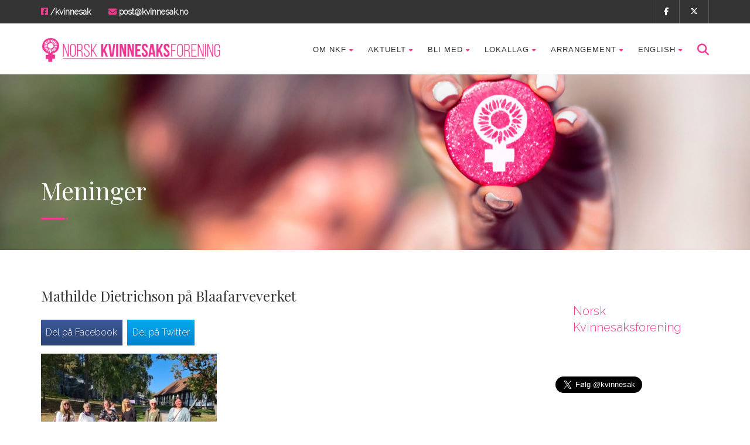

--- FILE ---
content_type: text/html; charset=UTF-8
request_url: https://kvinnesak.no/2020/11/mathilde-dietrichson-pa-blaafarveverket/
body_size: 20599
content:
<!DOCTYPE html>
<!--// OPEN HTML //-->
<html lang="nb-NO" class="no-js">

<head>


	<meta http-equiv="Content-Type" content="text/html; charset=utf-8" />
		<!--// SITE META //-->
	<meta charset="UTF-8" />
	<!-- Mobile Specific Metas
    ================================================== -->
						<meta name="viewport" content="width=device-width, user-scalable=no, initial-scale=1.0, minimum-scale=1.0, maximum-scale=1.0">
				<meta name="format-detection" content="telephone=no">
		<!--// PINGBACK & FAVICON //-->
	<link rel="pingback" href="https://kvinnesak.no/nkfcore/xmlrpc.php" />
				<link rel="shortcut icon" href="https://kvinnesak.no/nkfcore/wp-content/uploads/2017/03/v2-copy.png" />
				<link rel="apple-touch-icon-precomposed" href="https://kvinnesak.no/nkfcore/wp-content/uploads/2017/03/v2-copy.png">
			<link rel="apple-touch-icon-precomposed" sizes="114x114" href="https://kvinnesak.no/nkfcore/wp-content/uploads/2017/03/v2-copy.png">
			<link rel="apple-touch-icon-precomposed" sizes="72x72" href="https://kvinnesak.no/nkfcore/wp-content/uploads/2017/03/v2-copy.png">
			<link rel="apple-touch-icon-precomposed" sizes="144x144" href="https://kvinnesak.no/nkfcore/wp-content/uploads/2017/03/v2-copy.png">
			<meta name='robots' content='index, follow, max-image-preview:large, max-snippet:-1, max-video-preview:-1' />

	<!-- This site is optimized with the Yoast SEO plugin v26.6 - https://yoast.com/wordpress/plugins/seo/ -->
	<title>Mathilde Dietrichson på Blaafarveverket - Norsk Kvinnesaksforening</title>
	<link rel="canonical" href="https://kvinnesak.no/2020/11/mathilde-dietrichson-pa-blaafarveverket/" />
	<meta property="og:locale" content="nb_NO" />
	<meta property="og:type" content="article" />
	<meta property="og:title" content="Mathilde Dietrichson på Blaafarveverket - Norsk Kvinnesaksforening" />
	<meta property="og:description" content="Del på FacebookDel på Twitter Lørdag 19. september inviterte styret i Drammen Kvinnesaksforening sine medlemmer til en inspirerende og smittevernforsvarlig oppstart av kvinnesakshøsten. Blaafarveverket på Åmot har i sommer vist verk av Mathilde Dietrichson, Norges første utdannede kvinnelige kunstner. Dietrichson var en dyktig kunstner og en bereist og humoristisk kvinne som etterlater seg et rikt og inspirerende livsverk. Deltakerne avsluttet med delikat lunsj i skjønne omgivelser og interessant samtale om livserfaringer, rødbetslat, speideren, litteratur og kultur.  " />
	<meta property="og:url" content="https://kvinnesak.no/2020/11/mathilde-dietrichson-pa-blaafarveverket/" />
	<meta property="og:site_name" content="Norsk Kvinnesaksforening" />
	<meta property="article:published_time" content="2020-11-18T17:15:13+00:00" />
	<meta property="article:modified_time" content="2020-11-18T17:15:17+00:00" />
	<meta property="og:image" content="https://kvinnesak.no/nkfcore/wp-content/uploads/2020/11/119723504_1453517791524803_9025128650732655300_n.jpg" />
	<meta property="og:image:width" content="1536" />
	<meta property="og:image:height" content="2048" />
	<meta property="og:image:type" content="image/jpeg" />
	<meta name="author" content="Drammen Kvinnesaksforening" />
	<meta name="twitter:card" content="summary_large_image" />
	<meta name="twitter:label1" content="Skrevet av" />
	<meta name="twitter:data1" content="Drammen Kvinnesaksforening" />
	<script type="application/ld+json" class="yoast-schema-graph">{"@context":"https://schema.org","@graph":[{"@type":"WebPage","@id":"https://kvinnesak.no/2020/11/mathilde-dietrichson-pa-blaafarveverket/","url":"https://kvinnesak.no/2020/11/mathilde-dietrichson-pa-blaafarveverket/","name":"Mathilde Dietrichson på Blaafarveverket - Norsk Kvinnesaksforening","isPartOf":{"@id":"https://kvinnesak.no/#website"},"primaryImageOfPage":{"@id":"https://kvinnesak.no/2020/11/mathilde-dietrichson-pa-blaafarveverket/#primaryimage"},"image":{"@id":"https://kvinnesak.no/2020/11/mathilde-dietrichson-pa-blaafarveverket/#primaryimage"},"thumbnailUrl":"https://kvinnesak.no/nkfcore/wp-content/uploads/2020/11/119723504_1453517791524803_9025128650732655300_n.jpg","datePublished":"2020-11-18T17:15:13+00:00","dateModified":"2020-11-18T17:15:17+00:00","author":{"@id":"https://kvinnesak.no/#/schema/person/80439135228f721e0db1d6696248dc6b"},"breadcrumb":{"@id":"https://kvinnesak.no/2020/11/mathilde-dietrichson-pa-blaafarveverket/#breadcrumb"},"inLanguage":"nb-NO","potentialAction":[{"@type":"ReadAction","target":["https://kvinnesak.no/2020/11/mathilde-dietrichson-pa-blaafarveverket/"]}]},{"@type":"ImageObject","inLanguage":"nb-NO","@id":"https://kvinnesak.no/2020/11/mathilde-dietrichson-pa-blaafarveverket/#primaryimage","url":"https://kvinnesak.no/nkfcore/wp-content/uploads/2020/11/119723504_1453517791524803_9025128650732655300_n.jpg","contentUrl":"https://kvinnesak.no/nkfcore/wp-content/uploads/2020/11/119723504_1453517791524803_9025128650732655300_n.jpg","width":1536,"height":2048},{"@type":"BreadcrumbList","@id":"https://kvinnesak.no/2020/11/mathilde-dietrichson-pa-blaafarveverket/#breadcrumb","itemListElement":[{"@type":"ListItem","position":1,"name":"Hjem","item":"https://kvinnesak.no/"},{"@type":"ListItem","position":2,"name":"Blog","item":"https://kvinnesak.no/blog/"},{"@type":"ListItem","position":3,"name":"Mathilde Dietrichson på Blaafarveverket"}]},{"@type":"WebSite","@id":"https://kvinnesak.no/#website","url":"https://kvinnesak.no/","name":"Norsk Kvinnesaksforening","description":"","potentialAction":[{"@type":"SearchAction","target":{"@type":"EntryPoint","urlTemplate":"https://kvinnesak.no/?s={search_term_string}"},"query-input":{"@type":"PropertyValueSpecification","valueRequired":true,"valueName":"search_term_string"}}],"inLanguage":"nb-NO"},{"@type":"Person","@id":"https://kvinnesak.no/#/schema/person/80439135228f721e0db1d6696248dc6b","name":"Drammen Kvinnesaksforening","image":{"@type":"ImageObject","inLanguage":"nb-NO","@id":"https://kvinnesak.no/#/schema/person/image/","url":"https://secure.gravatar.com/avatar/f1b4a057106938f87d9bcc0ba5a309570520537fa7f85a3cb5abb48958001f1c?s=96&d=mm&r=g","contentUrl":"https://secure.gravatar.com/avatar/f1b4a057106938f87d9bcc0ba5a309570520537fa7f85a3cb5abb48958001f1c?s=96&d=mm&r=g","caption":"Drammen Kvinnesaksforening"},"description":"Drammen Kvinnesaksforening (DKF) ble stiftet i 1896 av pioneren Betzy Kjelsberg og er et lokallag av Norsk Kvinnesaksforening (NKF). I likhet med hovedorganisasjonen er DKF upolitisk og åpen for engasjerte feminister, uansett kjønn. Drammen Kvinnesaksforening er godt synlig i lokalsamfunnet og i lokale og sosiale medier. Vi har åpne temamøter om aktuelle emner som kvinnehelse, innvandring, miljøvern, kvinner i idretten og kvinnehistorie. Vi organiserer byens markering av 25.november, den internasjonale dagen til avskaffelse av vold mot kvinner, og vi deltar og bidrar ved byens 8. mars-markering. Vi tar opp og belyser ulike temaer, både historiske og fremtidsrettede. Vi er lydhøre for hva som rører seg i samfunnet og bidrar til å vise det fra kvinnesynspunkt. Vi har også sørget for at relieffet til minne om Betzy Kjelsberg er blitt satt opp ved elvepromenaden, utenfor huset hvor Kjelsberg bodde. Vi avslutter som regel sesongen med en hyggelig samling hvor vi spiser godt og synger de gamle sangene, gjerne i lokaler med kulturell betydning i lokalsamfunnet. Vi har et godt og varmt miljø i DKF, og du er hjertelig velkommen som medlem!","sameAs":["http://drammen.kvinnesak.no"],"url":"https://kvinnesak.no/author/drammen/"}]}</script>
	<!-- / Yoast SEO plugin. -->


<link rel='dns-prefetch' href='//stats.wp.com' />
<link rel='dns-prefetch' href='//fonts.googleapis.com' />
<link rel='dns-prefetch' href='//v0.wordpress.com' />
<link rel='preconnect' href='https://fonts.gstatic.com' crossorigin />
<link rel="alternate" type="application/rss+xml" title="Norsk Kvinnesaksforening &raquo; strøm" href="https://kvinnesak.no/feed/" />
<link rel="alternate" type="application/rss+xml" title="Norsk Kvinnesaksforening &raquo; kommentarstrøm" href="https://kvinnesak.no/comments/feed/" />
<link rel="alternate" title="oEmbed (JSON)" type="application/json+oembed" href="https://kvinnesak.no/wp-json/oembed/1.0/embed?url=https%3A%2F%2Fkvinnesak.no%2F2020%2F11%2Fmathilde-dietrichson-pa-blaafarveverket%2F" />
<link rel="alternate" title="oEmbed (XML)" type="text/xml+oembed" href="https://kvinnesak.no/wp-json/oembed/1.0/embed?url=https%3A%2F%2Fkvinnesak.no%2F2020%2F11%2Fmathilde-dietrichson-pa-blaafarveverket%2F&#038;format=xml" />
<style id='wp-img-auto-sizes-contain-inline-css' type='text/css'>
img:is([sizes=auto i],[sizes^="auto," i]){contain-intrinsic-size:3000px 1500px}
/*# sourceURL=wp-img-auto-sizes-contain-inline-css */
</style>
<link rel='stylesheet' id='jetpack_related-posts-css' href='https://kvinnesak.no/nkfcore/wp-content/plugins/jetpack/modules/related-posts/related-posts.css?ver=20240116' type='text/css' media='all' />
<style id='wp-emoji-styles-inline-css' type='text/css'>

	img.wp-smiley, img.emoji {
		display: inline !important;
		border: none !important;
		box-shadow: none !important;
		height: 1em !important;
		width: 1em !important;
		margin: 0 0.07em !important;
		vertical-align: -0.1em !important;
		background: none !important;
		padding: 0 !important;
	}
/*# sourceURL=wp-emoji-styles-inline-css */
</style>
<style id='wp-block-library-inline-css' type='text/css'>
:root{--wp-block-synced-color:#7a00df;--wp-block-synced-color--rgb:122,0,223;--wp-bound-block-color:var(--wp-block-synced-color);--wp-editor-canvas-background:#ddd;--wp-admin-theme-color:#007cba;--wp-admin-theme-color--rgb:0,124,186;--wp-admin-theme-color-darker-10:#006ba1;--wp-admin-theme-color-darker-10--rgb:0,107,160.5;--wp-admin-theme-color-darker-20:#005a87;--wp-admin-theme-color-darker-20--rgb:0,90,135;--wp-admin-border-width-focus:2px}@media (min-resolution:192dpi){:root{--wp-admin-border-width-focus:1.5px}}.wp-element-button{cursor:pointer}:root .has-very-light-gray-background-color{background-color:#eee}:root .has-very-dark-gray-background-color{background-color:#313131}:root .has-very-light-gray-color{color:#eee}:root .has-very-dark-gray-color{color:#313131}:root .has-vivid-green-cyan-to-vivid-cyan-blue-gradient-background{background:linear-gradient(135deg,#00d084,#0693e3)}:root .has-purple-crush-gradient-background{background:linear-gradient(135deg,#34e2e4,#4721fb 50%,#ab1dfe)}:root .has-hazy-dawn-gradient-background{background:linear-gradient(135deg,#faaca8,#dad0ec)}:root .has-subdued-olive-gradient-background{background:linear-gradient(135deg,#fafae1,#67a671)}:root .has-atomic-cream-gradient-background{background:linear-gradient(135deg,#fdd79a,#004a59)}:root .has-nightshade-gradient-background{background:linear-gradient(135deg,#330968,#31cdcf)}:root .has-midnight-gradient-background{background:linear-gradient(135deg,#020381,#2874fc)}:root{--wp--preset--font-size--normal:16px;--wp--preset--font-size--huge:42px}.has-regular-font-size{font-size:1em}.has-larger-font-size{font-size:2.625em}.has-normal-font-size{font-size:var(--wp--preset--font-size--normal)}.has-huge-font-size{font-size:var(--wp--preset--font-size--huge)}.has-text-align-center{text-align:center}.has-text-align-left{text-align:left}.has-text-align-right{text-align:right}.has-fit-text{white-space:nowrap!important}#end-resizable-editor-section{display:none}.aligncenter{clear:both}.items-justified-left{justify-content:flex-start}.items-justified-center{justify-content:center}.items-justified-right{justify-content:flex-end}.items-justified-space-between{justify-content:space-between}.screen-reader-text{border:0;clip-path:inset(50%);height:1px;margin:-1px;overflow:hidden;padding:0;position:absolute;width:1px;word-wrap:normal!important}.screen-reader-text:focus{background-color:#ddd;clip-path:none;color:#444;display:block;font-size:1em;height:auto;left:5px;line-height:normal;padding:15px 23px 14px;text-decoration:none;top:5px;width:auto;z-index:100000}html :where(.has-border-color){border-style:solid}html :where([style*=border-top-color]){border-top-style:solid}html :where([style*=border-right-color]){border-right-style:solid}html :where([style*=border-bottom-color]){border-bottom-style:solid}html :where([style*=border-left-color]){border-left-style:solid}html :where([style*=border-width]){border-style:solid}html :where([style*=border-top-width]){border-top-style:solid}html :where([style*=border-right-width]){border-right-style:solid}html :where([style*=border-bottom-width]){border-bottom-style:solid}html :where([style*=border-left-width]){border-left-style:solid}html :where(img[class*=wp-image-]){height:auto;max-width:100%}:where(figure){margin:0 0 1em}html :where(.is-position-sticky){--wp-admin--admin-bar--position-offset:var(--wp-admin--admin-bar--height,0px)}@media screen and (max-width:600px){html :where(.is-position-sticky){--wp-admin--admin-bar--position-offset:0px}}

/*# sourceURL=wp-block-library-inline-css */
</style><style id='global-styles-inline-css' type='text/css'>
:root{--wp--preset--aspect-ratio--square: 1;--wp--preset--aspect-ratio--4-3: 4/3;--wp--preset--aspect-ratio--3-4: 3/4;--wp--preset--aspect-ratio--3-2: 3/2;--wp--preset--aspect-ratio--2-3: 2/3;--wp--preset--aspect-ratio--16-9: 16/9;--wp--preset--aspect-ratio--9-16: 9/16;--wp--preset--color--black: #000000;--wp--preset--color--cyan-bluish-gray: #abb8c3;--wp--preset--color--white: #ffffff;--wp--preset--color--pale-pink: #f78da7;--wp--preset--color--vivid-red: #cf2e2e;--wp--preset--color--luminous-vivid-orange: #ff6900;--wp--preset--color--luminous-vivid-amber: #fcb900;--wp--preset--color--light-green-cyan: #7bdcb5;--wp--preset--color--vivid-green-cyan: #00d084;--wp--preset--color--pale-cyan-blue: #8ed1fc;--wp--preset--color--vivid-cyan-blue: #0693e3;--wp--preset--color--vivid-purple: #9b51e0;--wp--preset--gradient--vivid-cyan-blue-to-vivid-purple: linear-gradient(135deg,rgb(6,147,227) 0%,rgb(155,81,224) 100%);--wp--preset--gradient--light-green-cyan-to-vivid-green-cyan: linear-gradient(135deg,rgb(122,220,180) 0%,rgb(0,208,130) 100%);--wp--preset--gradient--luminous-vivid-amber-to-luminous-vivid-orange: linear-gradient(135deg,rgb(252,185,0) 0%,rgb(255,105,0) 100%);--wp--preset--gradient--luminous-vivid-orange-to-vivid-red: linear-gradient(135deg,rgb(255,105,0) 0%,rgb(207,46,46) 100%);--wp--preset--gradient--very-light-gray-to-cyan-bluish-gray: linear-gradient(135deg,rgb(238,238,238) 0%,rgb(169,184,195) 100%);--wp--preset--gradient--cool-to-warm-spectrum: linear-gradient(135deg,rgb(74,234,220) 0%,rgb(151,120,209) 20%,rgb(207,42,186) 40%,rgb(238,44,130) 60%,rgb(251,105,98) 80%,rgb(254,248,76) 100%);--wp--preset--gradient--blush-light-purple: linear-gradient(135deg,rgb(255,206,236) 0%,rgb(152,150,240) 100%);--wp--preset--gradient--blush-bordeaux: linear-gradient(135deg,rgb(254,205,165) 0%,rgb(254,45,45) 50%,rgb(107,0,62) 100%);--wp--preset--gradient--luminous-dusk: linear-gradient(135deg,rgb(255,203,112) 0%,rgb(199,81,192) 50%,rgb(65,88,208) 100%);--wp--preset--gradient--pale-ocean: linear-gradient(135deg,rgb(255,245,203) 0%,rgb(182,227,212) 50%,rgb(51,167,181) 100%);--wp--preset--gradient--electric-grass: linear-gradient(135deg,rgb(202,248,128) 0%,rgb(113,206,126) 100%);--wp--preset--gradient--midnight: linear-gradient(135deg,rgb(2,3,129) 0%,rgb(40,116,252) 100%);--wp--preset--font-size--small: 13px;--wp--preset--font-size--medium: 20px;--wp--preset--font-size--large: 36px;--wp--preset--font-size--x-large: 42px;--wp--preset--spacing--20: 0.44rem;--wp--preset--spacing--30: 0.67rem;--wp--preset--spacing--40: 1rem;--wp--preset--spacing--50: 1.5rem;--wp--preset--spacing--60: 2.25rem;--wp--preset--spacing--70: 3.38rem;--wp--preset--spacing--80: 5.06rem;--wp--preset--shadow--natural: 6px 6px 9px rgba(0, 0, 0, 0.2);--wp--preset--shadow--deep: 12px 12px 50px rgba(0, 0, 0, 0.4);--wp--preset--shadow--sharp: 6px 6px 0px rgba(0, 0, 0, 0.2);--wp--preset--shadow--outlined: 6px 6px 0px -3px rgb(255, 255, 255), 6px 6px rgb(0, 0, 0);--wp--preset--shadow--crisp: 6px 6px 0px rgb(0, 0, 0);}:where(.is-layout-flex){gap: 0.5em;}:where(.is-layout-grid){gap: 0.5em;}body .is-layout-flex{display: flex;}.is-layout-flex{flex-wrap: wrap;align-items: center;}.is-layout-flex > :is(*, div){margin: 0;}body .is-layout-grid{display: grid;}.is-layout-grid > :is(*, div){margin: 0;}:where(.wp-block-columns.is-layout-flex){gap: 2em;}:where(.wp-block-columns.is-layout-grid){gap: 2em;}:where(.wp-block-post-template.is-layout-flex){gap: 1.25em;}:where(.wp-block-post-template.is-layout-grid){gap: 1.25em;}.has-black-color{color: var(--wp--preset--color--black) !important;}.has-cyan-bluish-gray-color{color: var(--wp--preset--color--cyan-bluish-gray) !important;}.has-white-color{color: var(--wp--preset--color--white) !important;}.has-pale-pink-color{color: var(--wp--preset--color--pale-pink) !important;}.has-vivid-red-color{color: var(--wp--preset--color--vivid-red) !important;}.has-luminous-vivid-orange-color{color: var(--wp--preset--color--luminous-vivid-orange) !important;}.has-luminous-vivid-amber-color{color: var(--wp--preset--color--luminous-vivid-amber) !important;}.has-light-green-cyan-color{color: var(--wp--preset--color--light-green-cyan) !important;}.has-vivid-green-cyan-color{color: var(--wp--preset--color--vivid-green-cyan) !important;}.has-pale-cyan-blue-color{color: var(--wp--preset--color--pale-cyan-blue) !important;}.has-vivid-cyan-blue-color{color: var(--wp--preset--color--vivid-cyan-blue) !important;}.has-vivid-purple-color{color: var(--wp--preset--color--vivid-purple) !important;}.has-black-background-color{background-color: var(--wp--preset--color--black) !important;}.has-cyan-bluish-gray-background-color{background-color: var(--wp--preset--color--cyan-bluish-gray) !important;}.has-white-background-color{background-color: var(--wp--preset--color--white) !important;}.has-pale-pink-background-color{background-color: var(--wp--preset--color--pale-pink) !important;}.has-vivid-red-background-color{background-color: var(--wp--preset--color--vivid-red) !important;}.has-luminous-vivid-orange-background-color{background-color: var(--wp--preset--color--luminous-vivid-orange) !important;}.has-luminous-vivid-amber-background-color{background-color: var(--wp--preset--color--luminous-vivid-amber) !important;}.has-light-green-cyan-background-color{background-color: var(--wp--preset--color--light-green-cyan) !important;}.has-vivid-green-cyan-background-color{background-color: var(--wp--preset--color--vivid-green-cyan) !important;}.has-pale-cyan-blue-background-color{background-color: var(--wp--preset--color--pale-cyan-blue) !important;}.has-vivid-cyan-blue-background-color{background-color: var(--wp--preset--color--vivid-cyan-blue) !important;}.has-vivid-purple-background-color{background-color: var(--wp--preset--color--vivid-purple) !important;}.has-black-border-color{border-color: var(--wp--preset--color--black) !important;}.has-cyan-bluish-gray-border-color{border-color: var(--wp--preset--color--cyan-bluish-gray) !important;}.has-white-border-color{border-color: var(--wp--preset--color--white) !important;}.has-pale-pink-border-color{border-color: var(--wp--preset--color--pale-pink) !important;}.has-vivid-red-border-color{border-color: var(--wp--preset--color--vivid-red) !important;}.has-luminous-vivid-orange-border-color{border-color: var(--wp--preset--color--luminous-vivid-orange) !important;}.has-luminous-vivid-amber-border-color{border-color: var(--wp--preset--color--luminous-vivid-amber) !important;}.has-light-green-cyan-border-color{border-color: var(--wp--preset--color--light-green-cyan) !important;}.has-vivid-green-cyan-border-color{border-color: var(--wp--preset--color--vivid-green-cyan) !important;}.has-pale-cyan-blue-border-color{border-color: var(--wp--preset--color--pale-cyan-blue) !important;}.has-vivid-cyan-blue-border-color{border-color: var(--wp--preset--color--vivid-cyan-blue) !important;}.has-vivid-purple-border-color{border-color: var(--wp--preset--color--vivid-purple) !important;}.has-vivid-cyan-blue-to-vivid-purple-gradient-background{background: var(--wp--preset--gradient--vivid-cyan-blue-to-vivid-purple) !important;}.has-light-green-cyan-to-vivid-green-cyan-gradient-background{background: var(--wp--preset--gradient--light-green-cyan-to-vivid-green-cyan) !important;}.has-luminous-vivid-amber-to-luminous-vivid-orange-gradient-background{background: var(--wp--preset--gradient--luminous-vivid-amber-to-luminous-vivid-orange) !important;}.has-luminous-vivid-orange-to-vivid-red-gradient-background{background: var(--wp--preset--gradient--luminous-vivid-orange-to-vivid-red) !important;}.has-very-light-gray-to-cyan-bluish-gray-gradient-background{background: var(--wp--preset--gradient--very-light-gray-to-cyan-bluish-gray) !important;}.has-cool-to-warm-spectrum-gradient-background{background: var(--wp--preset--gradient--cool-to-warm-spectrum) !important;}.has-blush-light-purple-gradient-background{background: var(--wp--preset--gradient--blush-light-purple) !important;}.has-blush-bordeaux-gradient-background{background: var(--wp--preset--gradient--blush-bordeaux) !important;}.has-luminous-dusk-gradient-background{background: var(--wp--preset--gradient--luminous-dusk) !important;}.has-pale-ocean-gradient-background{background: var(--wp--preset--gradient--pale-ocean) !important;}.has-electric-grass-gradient-background{background: var(--wp--preset--gradient--electric-grass) !important;}.has-midnight-gradient-background{background: var(--wp--preset--gradient--midnight) !important;}.has-small-font-size{font-size: var(--wp--preset--font-size--small) !important;}.has-medium-font-size{font-size: var(--wp--preset--font-size--medium) !important;}.has-large-font-size{font-size: var(--wp--preset--font-size--large) !important;}.has-x-large-font-size{font-size: var(--wp--preset--font-size--x-large) !important;}
/*# sourceURL=global-styles-inline-css */
</style>

<style id='classic-theme-styles-inline-css' type='text/css'>
/*! This file is auto-generated */
.wp-block-button__link{color:#fff;background-color:#32373c;border-radius:9999px;box-shadow:none;text-decoration:none;padding:calc(.667em + 2px) calc(1.333em + 2px);font-size:1.125em}.wp-block-file__button{background:#32373c;color:#fff;text-decoration:none}
/*# sourceURL=/wp-includes/css/classic-themes.min.css */
</style>
<link rel='stylesheet' id='charitable-styles-css' href='https://kvinnesak.no/nkfcore/wp-content/plugins/charitable/assets/css/charitable.min.css?ver=1.8.8.6' type='text/css' media='all' />
<link rel='stylesheet' id='dashicons-css' href='https://kvinnesak.no/nkfcore/wp-includes/css/dashicons.min.css?ver=6.9' type='text/css' media='all' />
<link rel='stylesheet' id='uagb-block-css-css' href='https://kvinnesak.no/nkfcore/wp-content/uploads/uag-plugin/custom-style-blocks.css?ver=2.19.17' type='text/css' media='all' />
<link rel='stylesheet' id='upw_theme_standard-css' href='https://kvinnesak.no/nkfcore/wp-content/plugins/ultimate-posts-widget/css/upw-theme-standard.min.css?ver=6.9' type='text/css' media='all' />
<link rel='stylesheet' id='animate-css' href='https://kvinnesak.no/nkfcore/wp-content/plugins/enjoy-instagram-instagram-responsive-images-gallery-and-carousel/assets/css/animate.min.css?ver=6.2.2' type='text/css' media='all' />
<link rel='stylesheet' id='ei-carousel-css' href='https://kvinnesak.no/nkfcore/wp-content/plugins/enjoy-instagram-instagram-responsive-images-gallery-and-carousel/assets/css/swiper-bundle.min.css?ver=6.2.2' type='text/css' media='all' />
<link rel='stylesheet' id='ei-carousel-theme-css' href='https://kvinnesak.no/nkfcore/wp-content/plugins/enjoy-instagram-instagram-responsive-images-gallery-and-carousel/assets/css/carousel-theme.css?ver=6.2.2' type='text/css' media='all' />
<link rel='stylesheet' id='ei-polaroid-carousel-theme-css' href='https://kvinnesak.no/nkfcore/wp-content/plugins/enjoy-instagram-instagram-responsive-images-gallery-and-carousel/assets/css/polaroid_carousel.css?ver=6.2.2' type='text/css' media='all' />
<link rel='stylesheet' id='ei-showcase-carousel-theme-css' href='https://kvinnesak.no/nkfcore/wp-content/plugins/enjoy-instagram-instagram-responsive-images-gallery-and-carousel/assets/css/showcase_carousel.css?ver=6.2.2' type='text/css' media='all' />
<link rel='stylesheet' id='fancybox_css-css' href='https://kvinnesak.no/nkfcore/wp-content/plugins/enjoy-instagram-instagram-responsive-images-gallery-and-carousel/assets/css/jquery.fancybox.min.css?ver=6.2.2' type='text/css' media='all' />
<link rel='stylesheet' id='grid_fallback-css' href='https://kvinnesak.no/nkfcore/wp-content/plugins/enjoy-instagram-instagram-responsive-images-gallery-and-carousel/assets/css/grid_fallback.min.css?ver=6.2.2' type='text/css' media='all' />
<link rel='stylesheet' id='grid_style-css' href='https://kvinnesak.no/nkfcore/wp-content/plugins/enjoy-instagram-instagram-responsive-images-gallery-and-carousel/assets/css/grid_style.min.css?ver=6.2.2' type='text/css' media='all' />
<link rel='stylesheet' id='enjoy_instagramm_css-css' href='https://kvinnesak.no/nkfcore/wp-content/plugins/enjoy-instagram-instagram-responsive-images-gallery-and-carousel/assets/css/enjoy-instagram.css?ver=6.2.2' type='text/css' media='all' />
<link rel='stylesheet' id='wp-social-sharing-css' href='https://kvinnesak.no/nkfcore/wp-content/plugins/wp-social-sharing/static/socialshare.css?ver=1.6' type='text/css' media='all' />
<link rel='stylesheet' id='bootstrap-css' href='https://kvinnesak.no/nkfcore/wp-content/themes/born-to-give/assets/css/bootstrap.css?ver=3.9.5' type='text/css' media='all' />
<link rel='stylesheet' id='line-icons-css' href='https://kvinnesak.no/nkfcore/wp-content/themes/born-to-give/assets/css/line-icons.css?ver=3.9.5' type='text/css' media='all' />
<link rel='stylesheet' id='font-awesome-css' href='https://kvinnesak.no/nkfcore/wp-content/themes/born-to-give/assets/css/font-awesome.css?ver=3.9.5' type='text/css' media='all' />
<link rel='stylesheet' id='font-awesome-v4-shims-css' href='https://kvinnesak.no/nkfcore/wp-content/themes/born-to-give/assets/css/v4-shims.min.css?ver=3.9.5' type='text/css' media='all' />
<link rel='stylesheet' id='animations-css' href='https://kvinnesak.no/nkfcore/wp-content/themes/born-to-give/assets/css/animations.css?ver=3.9.5' type='text/css' media='all' />
<link rel='stylesheet' id='bootstrap_theme-css' href='https://kvinnesak.no/nkfcore/wp-content/themes/born-to-give/assets/css/bootstrap-theme.css?ver=3.9.5' type='text/css' media='all' />
<link rel='stylesheet' id='borntogive_main-css' href='https://kvinnesak.no/nkfcore/wp-content/themes/born-to-give/style.css?ver=3.9.5' type='text/css' media='all' />
<link rel='stylesheet' id='magnific_popup-css' href='https://kvinnesak.no/nkfcore/wp-content/themes/born-to-give/assets/vendor/magnific/magnific-popup.css?ver=3.9.5' type='text/css' media='all' />
<link rel='stylesheet' id='owl-carousel1-css' href='https://kvinnesak.no/nkfcore/wp-content/themes/born-to-give/assets/vendor/owl-carousel/css/owl.carousel.css?ver=3.9.5' type='text/css' media='all' />
<link rel='stylesheet' id='owl-carousel2-css' href='https://kvinnesak.no/nkfcore/wp-content/themes/born-to-give/assets/vendor/owl-carousel/css/owl.theme.css?ver=3.9.5' type='text/css' media='all' />
<link rel='stylesheet' id='borntogive_fullcalendar-css' href='https://kvinnesak.no/nkfcore/wp-content/themes/born-to-give/assets/vendor/fullcalendar/fullcalendar.css?ver=3.9.5' type='text/css' media='all' />
<link rel='stylesheet' id='borntogive_fullcalendar_print-css' href='https://kvinnesak.no/nkfcore/wp-content/themes/born-to-give/assets/vendor/fullcalendar/fullcalendar.print.css?ver=3.9.5' type='text/css' media='print' />
<link rel="preload" as="style" href="https://fonts.googleapis.com/css?family=Playfair%20Display%7CRaleway:300%7CDosis&#038;display=swap&#038;ver=1756223647" /><link rel="stylesheet" href="https://fonts.googleapis.com/css?family=Playfair%20Display%7CRaleway:300%7CDosis&#038;display=swap&#038;ver=1756223647" media="print" onload="this.media='all'"><noscript><link rel="stylesheet" href="https://fonts.googleapis.com/css?family=Playfair%20Display%7CRaleway:300%7CDosis&#038;display=swap&#038;ver=1756223647" /></noscript><script type="text/javascript" id="jetpack_related-posts-js-extra">
/* <![CDATA[ */
var related_posts_js_options = {"post_heading":"h4"};
//# sourceURL=jetpack_related-posts-js-extra
/* ]]> */
</script>
<script type="text/javascript" src="https://kvinnesak.no/nkfcore/wp-content/plugins/jetpack/_inc/build/related-posts/related-posts.min.js?ver=20240116" id="jetpack_related-posts-js"></script>
<script type="text/javascript" src="https://kvinnesak.no/nkfcore/wp-content/plugins/charitable/assets/js/libraries/js-cookie.min.js?ver=2.1.4" id="js-cookie-js"></script>
<script type="text/javascript" id="charitable-sessions-js-extra">
/* <![CDATA[ */
var CHARITABLE_SESSION = {"ajaxurl":"https://kvinnesak.no/nkfcore/wp-admin/admin-ajax.php","id":"","cookie_name":"charitable_session","expiration":"86400","expiration_variant":"82800","secure":"","cookie_path":"/","cookie_domain":"","generated_id":"19e64ba4bee742bc94bd3762ac5151e1","disable_cookie":""};
//# sourceURL=charitable-sessions-js-extra
/* ]]> */
</script>
<script type="text/javascript" src="https://kvinnesak.no/nkfcore/wp-content/plugins/charitable/assets/js/charitable-session.min.js?ver=1.8.8.6" id="charitable-sessions-js"></script>
<script type="text/javascript" src="https://kvinnesak.no/nkfcore/wp-includes/js/jquery/jquery.min.js?ver=3.7.1" id="jquery-core-js"></script>
<script type="text/javascript" src="https://kvinnesak.no/nkfcore/wp-includes/js/jquery/jquery-migrate.min.js?ver=3.4.1" id="jquery-migrate-js"></script>
<script type="text/javascript" src="https://kvinnesak.no/nkfcore/wp-content/plugins/revslider/public/assets/js/rbtools.min.js?ver=6.5.18" async id="tp-tools-js"></script>
<script type="text/javascript" src="https://kvinnesak.no/nkfcore/wp-content/plugins/revslider/public/assets/js/rs6.min.js?ver=6.5.24" async id="revmin-js"></script>
<script type="text/javascript" src="https://kvinnesak.no/nkfcore/wp-content/themes/born-to-give/assets/vendor/fullcalendar/lib/moment.min.js?ver=3.9.5" id="borntogive_fullcalendar_moments-js"></script>
<script type="text/javascript" src="https://kvinnesak.no/nkfcore/wp-content/plugins/enjoy-instagram-instagram-responsive-images-gallery-and-carousel/assets/js/swiper-bundle.min.js?ver=6.2.2" id="ei-carousel-js"></script>
<script type="text/javascript" src="https://kvinnesak.no/nkfcore/wp-content/plugins/enjoy-instagram-instagram-responsive-images-gallery-and-carousel/assets/js/jquery.fancybox.min.js?ver=6.2.2" id="fancybox-js"></script>
<script type="text/javascript" src="https://kvinnesak.no/nkfcore/wp-content/plugins/enjoy-instagram-instagram-responsive-images-gallery-and-carousel/assets/js/modernizr.custom.26633.min.js?ver=6.2.2" id="modernizr.custom.26633-js"></script>
<script type="text/javascript" id="gridrotator-js-extra">
/* <![CDATA[ */
var GridRotator = {"assetsUrl":"https://kvinnesak.no/nkfcore/wp-content/plugins/enjoy-instagram-instagram-responsive-images-gallery-and-carousel/assets"};
//# sourceURL=gridrotator-js-extra
/* ]]> */
</script>
<script type="text/javascript" src="https://kvinnesak.no/nkfcore/wp-content/plugins/enjoy-instagram-instagram-responsive-images-gallery-and-carousel/assets/js/jquery.gridrotator.min.js?ver=6.2.2" id="gridrotator-js"></script>
<script type="text/javascript" src="https://kvinnesak.no/nkfcore/wp-content/plugins/enjoy-instagram-instagram-responsive-images-gallery-and-carousel/assets/js/ios-orientationchange-fix.min.js?ver=6.2.2" id="orientationchange-js"></script>
<script type="text/javascript" src="https://kvinnesak.no/nkfcore/wp-content/plugins/enjoy-instagram-instagram-responsive-images-gallery-and-carousel/assets/js/modernizr.min.js?ver=6.2.2" id="modernizer-js"></script>
<script type="text/javascript" src="https://kvinnesak.no/nkfcore/wp-content/plugins/enjoy-instagram-instagram-responsive-images-gallery-and-carousel/assets/js/classie.min.js?ver=6.2.2" id="classie-js"></script>
<script></script><link rel="https://api.w.org/" href="https://kvinnesak.no/wp-json/" /><link rel="alternate" title="JSON" type="application/json" href="https://kvinnesak.no/wp-json/wp/v2/posts/29121" /><link rel="EditURI" type="application/rsd+xml" title="RSD" href="https://kvinnesak.no/nkfcore/xmlrpc.php?rsd" />
<meta name="generator" content="WordPress 6.9" />
<link rel='shortlink' href='https://kvinnesak.no/?p=29121' />
<meta name="generator" content="Redux 4.5.9" /><meta http-equiv="Content-type" content="text/html; charset=utf-8" /><link rel='canonical' href='https://kvinnesak.no/2020/11/mathilde-dietrichson-pa-blaafarveverket/' />
	<style>img#wpstats{display:none}</style>
				<script type="text/javascript">
			//Grid displaying after loading of images
			function display_grid() {
				jQuery('[id^="ei-grid-loading-"]').hide();
				jQuery('[id^="ei-grid-list-"]').show();
			}

			window.onload = display_grid;

			jQuery(function () {
				jQuery(document).on('click', '.fancybox-caption__body', function () {
					jQuery(this).toggleClass('full-caption')
				})
			});
		</script>
		<style type="text/css">
a, .text-primary, .btn-primary .badge, .btn-link,a.list-group-item.active > .badge,.nav-pills > .active > a > .badge, p.drop-caps:first-letter, .accent-color, .nav-np .next:hover, .nav-np .prev:hover, .basic-link, .pagination > li > a:hover,.pagination > li > span:hover,.pagination > li > a:focus,.pagination > li > span:focus, .icon-box-inline span, .pricing-column h3, .post .post-title a:hover, a, .post-actions .comment-count a:hover, .pricing-column .features a:hover, a:hover, .list-group-item a:hover, .icon-box.ibox-plain .ibox-icon i,.icon-box.ibox-plain .ibox-icon img, .icon-box.ibox-border .ibox-icon i,.icon-box.ibox-border .ibox-icon img, address strong, ul.checks > li > i, ul.angles > li > i, ul.carets > li > i, ul.chevrons > li > i, ul.icon > li > i, .widget li .meta-data a:hover, .sort-source li.active a, #menu-toggle:hover, .site-footer .footer_widget a:hover, .megamenu-sub-title i, .dd-menu .megamenu-container ul li a:hover, .fact-ico, .widget_categories ul li a:hover, .widget_archive ul li a:hover, .widget_recent_entries ul li a:hover, .widget_recent_entries ul li a:hover, .widget_recent_comments ul li a:hover, .widget_links ul li a:hover, .widget_meta ul li a:hover, .widget.recent_posts ul li h5 a:hover, .testimonial-block blockquote:before, .testimonial-info strong, .header-style2 .dd-menu > li:hover > a, .header-style3 .dd-menu > li:hover > a, .widget_links ul li.active a, .causes-list-item h4 a, .urgent-cause .post-title a, .site-footer .sp-links:hover strong, .header-info-col i, .flex-caption-cause h3 a, .dd-menu > li > a > i, .cause-target, .owl-carousel .blog-grid-item h3 a:hover, .sticky .dd-menu > li:hover > a > i, .header-style2 .dd-menu > li:hover > a > i, .header-style3 .dd-menu > li:hover > a > i, .goal-amount, .widget a:hover{
	color:#EE3B90;
}
p.drop-caps.secondary:first-letter, .accent-bg, .btn-primary,
.btn-primary.disabled,
.btn-primary[disabled],
fieldset[disabled] .btn-primary,
.btn-primary.disabled:hover,
.btn-primary[disabled]:hover,
fieldset[disabled] .btn-primary:hover,
.btn-primary.disabled:focus,
.btn-primary[disabled]:focus,
fieldset[disabled] .btn-primary:focus,
.btn-primary.disabled:active,
.btn-primary[disabled]:active,
fieldset[disabled] .btn-primary:active,
.btn-primary.disabled.active,
.btn-primary[disabled].active,
fieldset[disabled] .btn-primary.active,
.dropdown-menu > .active > a,
.dropdown-menu > .active > a:hover,
.dropdown-menu > .active > a:focus,
.nav-pills > li.active > a,
.nav-pills > li.active > a:hover,
.nav-pills > li.active > a:focus,
.pagination > .active > a,
.pagination > .active > span,
.pagination > .active > a:hover,
.pagination > .active > span:hover,
.pagination > .active > a:focus,
.pagination > .active > span:focus,
.label-primary,
.progress-bar-primary,
a.list-group-item.active,
a.list-group-item.active:hover,
a.list-group-item.active:focus,
.panel-primary > .panel-heading, .carousel-indicators .active, .flex-control-nav a:hover, .flex-control-nav a.flex-active, .media-box .media-box-wrapper, .icon-box.icon-box-style1:hover .ico, .owl-theme .owl-page.active span, .owl-theme .owl-controls.clickable .owl-page:hover span, .ibox-effect.ibox-dark .ibox-icon i:hover,.ibox-effect.ibox-dark:hover .ibox-icon i,.ibox-border.ibox-effect.ibox-dark .ibox-icon i:after, .icon-box .ibox-icon i,.icon-box .ibox-icon img, .icon-box .ibox-icon i,.icon-box .ibox-icon img, .icon-box.ibox-dark.ibox-outline:hover .ibox-icon i, .pricing-column.highlight h3, #back-to-top:hover, .widget_donations, .fblock-image-overlay, .overlay-accent, .tagcloud a:hover, .nav-tabs > li.active > a, .nav-tabs > li.active > a:hover, .nav-tabs > li.active > a:focus, .accordion-heading .accordion-toggle.active, .predefined-amount li label.selected, .donation-choice-breaker, .event-date, .featured-links, hr.sm, hr.sm:before, hr.sm:after, .gallery-updates, .block-title:before, .block-title:after, .widgettitle:before, .widgettitle:after, .widget-title:before, .widget-title:after, .vc_custom_heading:before, .vc_custom_heading:after, .social-share-bar .share-buttons-tc li a, .charitable-submit-field .button, .charitable-login-form .button-primary, .donation-summary,.charitable-button{
  background-color: #EE3B90;
}
.donate-button, .woocommerce a.button.alt:hover, .woocommerce button.button.alt:hover, .woocommerce input.button.alt:hover, .woocommerce #respond input#submit.alt:hover, .woocommerce #content input.button.alt:hover, .woocommerce-page a.button.alt:hover, .woocommerce-page button.button.alt:hover, .woocommerce-page input.button.alt:hover, .woocommerce-page #respond input#submit.alt:hover, .woocommerce-page #content input.button.alt:hover, .woocommerce a.button.alt:active, .woocommerce button.button.alt:active, .woocommerce input.button.alt:active, .woocommerce #respond input#submit.alt:active, .woocommerce #content input.button.alt:active, .woocommerce-page a.button.alt:active, .woocommerce-page button.button.alt:active, .woocommerce-page input.button.alt:active, .woocommerce-page #respond input#submit.alt:active, .woocommerce-page #content input.button.alt:active, .wpcf7-form .wpcf7-submit, #charitable-donation-form .donation-amounts .donation-amount.selected, a.featured-link:hover{
  background-color: #EE3B90!important;
}
p.demo_store, .woocommerce a.button.alt, .woocommerce button.button.alt, .woocommerce input.button.alt, .woocommerce #respond input#submit.alt, .woocommerce #content input.button.alt, .woocommerce-page a.button.alt, .woocommerce-page button.button.alt, .woocommerce-page input.button.alt, .woocommerce-page #respond input#submit.alt, .woocommerce-page #content input.button.alt, .woocommerce span.onsale, .woocommerce-page span.onsale, .wpcf7-form .wpcf7-submit, .woocommerce .widget_price_filter .ui-slider .ui-slider-handle, .woocommerce-page .widget_price_filter .ui-slider .ui-slider-handle, .woocommerce .widget_layered_nav ul li.chosen a, .woocommerce-page .widget_layered_nav ul li.chosen a, #charitable_field_recipient .charitable-recipient-type.selected{
  background: #EE3B90;
}
.btn-primary:hover,
.btn-primary:focus,
.btn-primary:active,
.btn-primary.active,
.open .dropdown-toggle.btn-primary{
  background: #EE3B90;
  opacity:.9
}
.nav .open > a,
.nav .open > a:hover,
.nav .open > a:focus,
.pagination > .active > a,
.pagination > .active > span,
.pagination > .active > a:hover,
.pagination > .active > span:hover,
.pagination > .active > a:focus,
.pagination > .active > span:focus,
a.thumbnail:hover,
a.thumbnail:focus,
a.thumbnail.active,
a.list-group-item.active,
a.list-group-item.active:hover,
a.list-group-item.active:focus,
.panel-primary,
.panel-primary > .panel-heading, .btn-primary.btn-transparent, .icon-box.icon-box-style1 .ico, .icon-box-inline span, .icon-box.ibox-border .ibox-icon, .icon-box.ibox-outline .ibox-icon, .icon-box.ibox-dark.ibox-outline:hover .ibox-icon, .nav-tabs > li.active > a, .nav-tabs > li.active > a:hover, .nav-tabs > li.active > a:focus, .predefined-amount li label.selected, .event-ticket-left .ticket-handle, #charitable-donation-form .donation-amounts .donation-amount.selected, #charitable_field_recipient .charitable-recipient-type:hover, #charitable_field_recipient .charitable-recipient-type.selected{
	border-color:#EE3B90;
}
.panel-primary > .panel-heading + .panel-collapse .panel-body, .widget_special_events .event-item, .dd-menu > li ul, .woocommerce .woocommerce-info, .woocommerce-page .woocommerce-info, .woocommerce .woocommerce-message, .woocommerce-page .woocommerce-message{
	border-top-color:#EE3B90;
}
.panel-primary > .panel-footer + .panel-collapse .panel-body{
	border-bottom-color:#EE3B90;
}
.dd-menu > ul > li > ul li:hover{
	border-left-color:#EE3B90;
}
.ibox-border.ibox-effect.ibox-dark .ibox-icon i:hover,.ibox-border.ibox-effect.ibox-dark:hover .ibox-icon i {
	box-shadow:0 0 0 1px #EE3B90;
}
.ibox-effect.ibox-dark .ibox-icon i:after {
	box-shadow:0 0 0 2px #EE3B90;
}
@media only screen and (max-width: 992px) {
	.dd-menu > li:hover > a, .dd-menu > li:hover > a > i{
		color:#EE3B90;
	}
}
			.header-style1 .dd-menu > li, .header-style2 .dd-menu > li, #menu-toggle{margin-top:23px!important;}
			@media only screen and (min-width: 992px) {.dd-menu > li ul{top:100%;}
			.header-style1 .dd-menu > li > a, .header-style2 .dd-menu > li > a{line-height:44px;-webkit-transition:all 0.3s ease 0.2s;-moz-transition:all 0.3s ease 0.2s;-ms-transition:all 0.3s ease 0.2s;-o-transition:all 0.3s ease 0.2s;transition:all 0.3s ease 0.1s;}
			.header-style1 .site-header.sticky .dd-menu > li > a, .header-style2 .site-header.sticky .dd-menu > li > a{line-height:44px;}}
			@media only screen and (max-width: 992px) {#menu-toggle{line-height:44px!important;-webkit-transition:all 0.3s ease 0.2s;-moz-transition:all 0.3s ease 0.2s;-ms-transition:all 0.3s ease 0.2s;-o-transition:all 0.3s ease 0.2s;transition:all 0.3s ease 0.1s;}}
			@media only screen and (max-width: 992px) {.header-style1 .site-header.sticky #menu-toggle, .header-style2 .site-header.sticky #menu-toggle{line-height:44px!important;}}@media (min-width:1200px){.container{width:1170px;}}
		body.boxed .body, body.boxed .vc_row-no-padding{max-width:1200px!important;}
		@media (min-width: 1200px) {body.boxed .site-header{width:1200px;margin-left:-600px;}}.content{min-height:400px}.smenu-opener{line-height:51px}.dd-menu ul li .smenu-opener{line-height:42px}.page-banner{min-height:300px}.page-banner .block-title:before, .page-banner .block-title:after{display:block;}.page-banner .block-title{margin-bottom:40px;}.campaign-progress-wrap{display:block!important}.page-banner .block-title:before, .page-banner .block-title:after{background:;}.dd-menu > li ul{border-radius:4px;}.dd-menu > li > ul li ul{border-radius:4px;}.dd-menu > li > ul > li:first-child > a {border-radius:4px 4px 0 0;} .dd-menu > li > ul > li:last-child > a {border-radius:0 0 4px 4px;}.dd-menu > li > ul > li > ul > li:first-child > a {border-radius:4px 4px 0 0;} .dd-menu > li > ul > li > ul > li:last-child > a {border-radius:0 0 4px 4px;}.header-style1 .header-info-col, .header-style1 .search-module-trigger, .header-style1 .cart-module-trigger, .header-style2 .search-module-trigger, .header-style2 .cart-module-trigger{margin-top:20px;}.dd-menu{top:73px;}
/*========== User Custom CSS Styles ==========*/
#header{
margin: 0 auto;
}

/* == Contact form == */

.wpcf7-form {
margin-left: 25px;
margin-right: 25px;
margin-top: 25px;
}

.wpcf7-textarea {
width: 85%;
}

.wpcf7 input,lable {
display:block;
}

.wpcf7 input,select{
/*    width: 85%; */
}

.wpcf7-text {
width: 85%;
}
.wpcf7-submit{
   float:right; 
}
.wpcf7 label{
    margin-bottom: 0;
    font-weight: 400;
    font-size:1.1em;

}
.wpcf7-form .wpcf7-text, .wpcf7-form .wpcf7-select, .wpcf7-form .wpcf7-textarea, .wpcf7-form .wpcf7-captchar, .wpcf7-form .wpcf7-quiz, .wpcf7-form .wpcf7-number, .wpcf7-form .wpcf7-date, .charitable-login-form #user_login, .charitable-login-form #user_pass, .charitable-form-field input, .charitable-form-field select {
    margin-bottom:10px;
    height: 30px;
}</style>
<style id="charitable-highlight-colour-styles">.campaign-raised .amount, .campaign-figures .amount,.donors-count, .time-left,.charitable-form-field a:not(.button),.charitable-form-fields .charitable-fieldset a:not(.button),.charitable-notice,.charitable-notice .errors a {color:#f89d35;}.campaign-progress-bar .bar,.donate-button,#charitable-donation-form .donation-amount.selected,#charitable-donation-amount-form .donation-amount.selected {background-color:#f89d35;}#charitable-donation-form .donation-amount.selected,#charitable-donation-amount-form .donation-amount.selected,.charitable-notice, .charitable-drag-drop-images li:hover a.remove-image,.supports-drag-drop .charitable-drag-drop-dropzone.drag-over {border-color:#f89d35;}</style><meta name="generator" content="Powered by WPBakery Page Builder - drag and drop page builder for WordPress."/>
<meta name="generator" content="Powered by Slider Revolution 6.5.24 - responsive, Mobile-Friendly Slider Plugin for WordPress with comfortable drag and drop interface." />
<style id="uagb-style-conditional-extension">@media (min-width: 1025px){body .uag-hide-desktop.uagb-google-map__wrap,body .uag-hide-desktop{display:none !important}}@media (min-width: 768px) and (max-width: 1024px){body .uag-hide-tab.uagb-google-map__wrap,body .uag-hide-tab{display:none !important}}@media (max-width: 767px){body .uag-hide-mob.uagb-google-map__wrap,body .uag-hide-mob{display:none !important}}</style><style id="uagb-style-frontend-29121">.uagb-block-f781c6a1 .uagb-ifb-icon{width: 30px;line-height: 30px;}.uagb-block-f781c6a1 .uagb-ifb-icon > span{font-size: 30px;width: 30px;line-height: 30px;color: #333;}.uagb-block-f781c6a1 .uagb-ifb-icon svg{fill: #333;}.uagb-block-f781c6a1.uagb-infobox__content-wrap .uagb-ifb-icon-wrap svg{width: 30px;height: 30px;line-height: 30px;font-size: 30px;color: #333;fill: #333;}.uagb-block-f781c6a1 .uagb-ifb-content .uagb-ifb-icon-wrap svg{line-height: 30px;font-size: 30px;color: #333;fill: #333;}.uagb-block-f781c6a1 .uagb-iconbox-icon-wrap{margin: auto;display: inline-flex;align-items: center;justify-content: center;box-sizing: content-box;width: 30px;height: 30px;line-height: 30px;padding-left: 0px;padding-right: 0px;padding-top: 0px;padding-bottom: 0px;}.uagb-block-f781c6a1.uagb-infobox__content-wrap .uagb-ifb-icon-wrap > svg{padding-left: 0px;padding-right: 0px;padding-top: 0px;padding-bottom: 0px;}.uagb-block-f781c6a1.uagb-infobox__content-wrap .uagb-ifb-content .uagb-ifb-icon-wrap > svg{padding-left: 0px;padding-right: 0px;padding-top: 0px;padding-bottom: 0px;}.uagb-block-f781c6a1 .uagb-ifb-content .uagb-ifb-left-title-image svg{width: 30px;line-height: 30px;font-size: 30px;color: #333;fill: #333;}.uagb-block-f781c6a1 .uagb-ifb-content .uagb-ifb-right-title-image svg{width: 30px;line-height: 30px;font-size: 30px;color: #333;fill: #333;}.uagb-block-f781c6a1 .uagb-infobox__content-wrap .uagb-ifb-imgicon-wrap{padding-left: 0px;padding-right: 0px;padding-top: 0px;padding-bottom: 0px;}.uagb-block-f781c6a1 .uagb-infobox .uagb-ifb-image-content img{border-radius: 0px;}.uagb-block-f781c6a1.uagb-infobox__content-wrap img{padding-left: 0px;padding-right: 0px;padding-top: 0px;padding-bottom: 0px;border-radius: 0px;}.uagb-block-f781c6a1.uagb-infobox__content-wrap .uagb-ifb-content .uagb-ifb-right-title-image > img{padding-left: 0px;padding-right: 0px;padding-top: 0px;padding-bottom: 0px;border-radius: 0px;}.uagb-block-f781c6a1.uagb-infobox__content-wrap .uagb-ifb-content .uagb-ifb-left-title-image > img{padding-left: 0px;padding-right: 0px;padding-top: 0px;padding-bottom: 0px;border-radius: 0px;}.uagb-block-f781c6a1.uagb-infobox__content-wrap .uagb-ifb-content > img{padding-left: 0px;padding-right: 0px;padding-top: 0px;padding-bottom: 0px;border-radius: 0px;}.uagb-block-f781c6a1 .uagb-ifb-title-wrap .uagb-ifb-title-prefix{margin-bottom: 10px;margin-top: 5px;}.uagb-block-f781c6a1.wp-block-uagb-info-box .uagb-ifb-title{margin-bottom: 10px;}.uagb-block-f781c6a1.wp-block-uagb-info-box .uagb-ifb-desc{margin-bottom: 20px;}.uagb-block-f781c6a1 .uagb-ifb-separator{width: 30%;border-top-width: 2px;border-top-color: #333;border-top-style: solid;margin-bottom: 0px;}.uagb-block-f781c6a1 .uagb-infobox__content-wrap .uagb-ifb-separator{width: 30%;border-top-width: 2px;border-top-color: #333;border-top-style: solid;}.uagb-block-f781c6a1 .uagb-ifb-align-icon-after{margin-left: 5px;}.uagb-block-f781c6a1 .uagb-ifb-align-icon-before{margin-right: 5px;}.uagb-block-f781c6a1.uagb-infobox__content-wrap .uagb-ifb-content svg{box-sizing: content-box;}.uagb-block-f781c6a1.uagb-infobox__content-wrap .uagb-ifb-content img{box-sizing: content-box;}.uagb-block-f781c6a1.uagb-infobox__content-wrap{border-top-width: 5px;border-left-width: 5px;border-right-width: 5px;border-bottom-width: 5px;border-style: solid;border-color: #fe3191;}.uagb-block-f781c6a1 .uagb-infobox__content-wrap{text-align: center;}.uagb-block-f781c6a1.uagb-infobox-icon-above-title{text-align: center;}.uagb-block-f781c6a1.uagb-infobox__content-wrap:not(.wp-block-uagb-info-box--has-margin){padding-top: 5px;padding-right: 15px;padding-bottom: 0px;padding-left: 15px;}.uagb-block-f781c6a1.uagb-infobox__content-wrap.wp-block-uagb-info-box--has-margin .uagb-infobox-margin-wrapper{padding-top: 5px;padding-right: 15px;padding-bottom: 0px;padding-left: 15px;}.uagb-block-f781c6a1.uagb-infobox__content-wrap .uagb-infobox-cta-link > svg {margin-left: 5px;}[dir=rtl] .uagb-block-f781c6a1 .uagb-iconbox-icon-wrap{padding-right: 0px;padding-left: 0px;}[dir=rtl] .uagb-block-f781c6a1.uagb-infobox__content-wrap .uagb-ifb-icon-wrap > svg{padding-right: 0px;padding-left: 0px;}[dir=rtl] .uagb-block-f781c6a1.uagb-infobox__content-wrap .uagb-ifb-content .uagb-ifb-icon-wrap > svg{padding-right: 0px;padding-left: 0px;}[dir=rtl] .uagb-block-f781c6a1.uagb-infobox__content-wrap img{padding-right: 0px;padding-left: 0px;}[dir=rtl] .uagb-block-f781c6a1.uagb-infobox__content-wrap .uagb-ifb-content .uagb-ifb-right-title-image > img{padding-right: 0px;padding-left: 0px;}[dir=rtl] .uagb-block-f781c6a1.uagb-infobox__content-wrap .uagb-ifb-content .uagb-ifb-left-title-image > img{padding-right: 0px;padding-left: 0px;}[dir=rtl] .uagb-block-f781c6a1.uagb-infobox__content-wrap .uagb-ifb-content > img{padding-right: 0px;padding-left: 0px;}[dir=rtl] .uagb-block-f781c6a1.uagb-infobox__content-wrap{text-align: center;}[dir=rtl] .uagb-block-f781c6a1.uagb-infobox-icon-above-title{text-align: center;}[dir=rtl] .uagb-block-f781c6a1.uagb-infobox__content-wrap .uagb-infobox-cta-link > svg{margin-right: 5px;margin-left: 0px;}@media only screen and (max-width: 976px) {.uagb-block-f781c6a1.uagb-infobox__content-wrap .uagb-ifb-icon-wrap > svg{width: 30px;height: 30px;line-height: 30px;font-size: 30px;}.uagb-block-f781c6a1.uagb-infobox__content-wrap .uagb-ifb-content .uagb-ifb-icon-wrap > svg{line-height: 30px;font-size: 30px;}.uagb-block-f781c6a1.uagb-infobox__content-wrap .uagb-ifb-content img{box-sizing: content-box;}.uagb-block-f781c6a1 .uagb-ifb-icon{width: 30px;line-height: 30px;}.uagb-block-f781c6a1 .uagb-ifb-icon > span{font-size: 30px;width: 30px;line-height: 30px;}.uagb-block-f781c6a1 .uagb-iconbox-icon-wrap{width: 30px;height: 30px;line-height: 30px;}.uagb-block-f781c6a1 .uagb-ifb-content .uagb-ifb-left-title-image > svg{width: 30px;line-height: 30px;font-size: 30px;}.uagb-block-f781c6a1 .uagb-ifb-content .uagb-ifb-right-title-image > svg{width: 30px;line-height: 30px;font-size: 30px;}.uagb-block-f781c6a1.uagb-infobox__content-wrap{border-style: solid;border-color: #fe3191;}.uagb-block-f781c6a1.uagb-infobox__content-wrap .uagb-infobox-cta-link > svg {margin-left: 5px;}[dir=rtl] .uagb-block-f781c6a1.uagb-infobox__content-wrap .uagb-infobox-cta-link > svg{margin-right: 5px;margin-left: 0px;}}@media only screen and (max-width: 767px) {.uagb-block-f781c6a1.uagb-infobox__content-wrap .uagb-ifb-icon-wrap > svg{width: 30px;height: 30px;line-height: 30px;font-size: 30px;}.uagb-block-f781c6a1.uagb-infobox__content-wrap .uagb-ifb-content .uagb-ifb-icon-wrap > svg{line-height: 30px;font-size: 30px;}.uagb-block-f781c6a1 .uagb-ifb-content .uagb-ifb-left-title-image > svg{width: 30px;line-height: 30px;font-size: 30px;}.uagb-block-f781c6a1 .uagb-ifb-content .uagb-ifb-right-title-image > svg{width: 30px;line-height: 30px;font-size: 30px;}.uagb-block-f781c6a1.uagb-infobox__content-wrap .uagb-ifb-content img{box-sizing: content-box;}.uagb-block-f781c6a1 .uagb-ifb-icon{width: 30px;line-height: 30px;}.uagb-block-f781c6a1 .uagb-ifb-icon > span{font-size: 30px;width: 30px;line-height: 30px;}.uagb-block-f781c6a1 .uagb-iconbox-icon-wrap{width: 30px;height: 30px;line-height: 30px;}.uagb-block-f781c6a1.uagb-infobox__content-wrap{border-style: solid;border-color: #fe3191;}.uagb-block-f781c6a1.uagb-infobox__content-wrap .uagb-infobox-cta-link > svg {margin-left: 5px;}[dir=rtl] .uagb-block-f781c6a1.uagb-infobox__content-wrap .uagb-infobox-cta-link > svg{margin-right: 5px;margin-left: 0px;}}</style><script>function setREVStartSize(e){
			//window.requestAnimationFrame(function() {
				window.RSIW = window.RSIW===undefined ? window.innerWidth : window.RSIW;
				window.RSIH = window.RSIH===undefined ? window.innerHeight : window.RSIH;
				try {
					var pw = document.getElementById(e.c).parentNode.offsetWidth,
						newh;
					pw = pw===0 || isNaN(pw) || (e.l=="fullwidth" || e.layout=="fullwidth") ? window.RSIW : pw;
					e.tabw = e.tabw===undefined ? 0 : parseInt(e.tabw);
					e.thumbw = e.thumbw===undefined ? 0 : parseInt(e.thumbw);
					e.tabh = e.tabh===undefined ? 0 : parseInt(e.tabh);
					e.thumbh = e.thumbh===undefined ? 0 : parseInt(e.thumbh);
					e.tabhide = e.tabhide===undefined ? 0 : parseInt(e.tabhide);
					e.thumbhide = e.thumbhide===undefined ? 0 : parseInt(e.thumbhide);
					e.mh = e.mh===undefined || e.mh=="" || e.mh==="auto" ? 0 : parseInt(e.mh,0);
					if(e.layout==="fullscreen" || e.l==="fullscreen")
						newh = Math.max(e.mh,window.RSIH);
					else{
						e.gw = Array.isArray(e.gw) ? e.gw : [e.gw];
						for (var i in e.rl) if (e.gw[i]===undefined || e.gw[i]===0) e.gw[i] = e.gw[i-1];
						e.gh = e.el===undefined || e.el==="" || (Array.isArray(e.el) && e.el.length==0)? e.gh : e.el;
						e.gh = Array.isArray(e.gh) ? e.gh : [e.gh];
						for (var i in e.rl) if (e.gh[i]===undefined || e.gh[i]===0) e.gh[i] = e.gh[i-1];
											
						var nl = new Array(e.rl.length),
							ix = 0,
							sl;
						e.tabw = e.tabhide>=pw ? 0 : e.tabw;
						e.thumbw = e.thumbhide>=pw ? 0 : e.thumbw;
						e.tabh = e.tabhide>=pw ? 0 : e.tabh;
						e.thumbh = e.thumbhide>=pw ? 0 : e.thumbh;
						for (var i in e.rl) nl[i] = e.rl[i]<window.RSIW ? 0 : e.rl[i];
						sl = nl[0];
						for (var i in nl) if (sl>nl[i] && nl[i]>0) { sl = nl[i]; ix=i;}
						var m = pw>(e.gw[ix]+e.tabw+e.thumbw) ? 1 : (pw-(e.tabw+e.thumbw)) / (e.gw[ix]);
						newh =  (e.gh[ix] * m) + (e.tabh + e.thumbh);
					}
					var el = document.getElementById(e.c);
					if (el!==null && el) el.style.height = newh+"px";
					el = document.getElementById(e.c+"_wrapper");
					if (el!==null && el) {
						el.style.height = newh+"px";
						el.style.display = "block";
					}
				} catch(e){
					console.log("Failure at Presize of Slider:" + e)
				}
			//});
		  };</script>
<style id="borntogive_options-dynamic-css" title="dynamic-css" class="redux-options-output">.content{padding-top:60px;padding-bottom:60px;}.header-style2 .site-header, .header-style3 .site-header{background-position:center center;background-size:cover;}.header-style2 .topbar .header-info-col, .header-style3 .topbar .header-info-col{font-weight:400;font-style:normal;font-size:14px;}.page-banner{background-color:#404040;}.topbar, .topbar .topmenu li ul{background-color:#333333;}.site-logo{padding-top:23px;padding-right:0px;padding-bottom:20px;padding-left:0px;}.header-style1 .dd-menu > li, .header-style2 .dd-menu > li{margin-top:20px;margin-right:0px;margin-bottom:0px;margin-left:25px;}.dd-menu > li > ul > li > a, .dd-menu > li > ul > li > ul > li > a, .dd-menu > li > ul > li > ul > li > ul > li > a{padding-top:12px;padding-right:20px;padding-bottom:12px;padding-left:20px;}#menu-toggle{line-height:50px;font-size:24px;}#menu-toggle{margin-top:12px;margin-right:0px;margin-bottom:0px;margin-left:25px;}.smenu-opener{height:51px;width:75px;}.smenu-opener{font-size:16px;}.dd-menu ul li .smenu-opener{height:42px;width:51px;}.dd-menu ul li .smenu-opener{font-size:16px;}.site-footer{padding-top:70px;padding-bottom:70px;}.site-footer-bottom{padding-top:20px;padding-bottom:20px;}.social-share-bar .share-title{line-height:30px;}.social-share-bar li a{height:30px;width:30px;}.social-share-bar li a{line-height:30px;font-size:14px;}h1,h2,h3,h4,h5,h6, .featured-link strong, .featured-text strong{font-family:"Playfair Display";}body, .widget h5,.online-event-badge{font-family:Raleway;}.event-date{font-family:Dosis;}body{font-family:Raleway,Arial, Helvetica, sans-serif;line-height:28px;font-weight:300;font-style:normal;font-size:20px;}</style><noscript><style> .wpb_animate_when_almost_visible { opacity: 1; }</style></noscript>
<script type='text/javascript' src='https://kvinnesak.no/nkfcore/wp-content/plugins/wp-spamshield/js/jscripts.php'></script> 
<link rel='stylesheet' id='rs-plugin-settings-css' href='https://kvinnesak.no/nkfcore/wp-content/plugins/revslider/public/assets/css/rs6.css?ver=6.5.24' type='text/css' media='all' />
<style id='rs-plugin-settings-inline-css' type='text/css'>
#rs-demo-id {}
/*# sourceURL=rs-plugin-settings-inline-css */
</style>
</head>
<!--// CLOSE HEAD //-->

<body class="wp-singular post-template-default single single-post postid-29121 single-format-standard wp-theme-born-to-give  header-style2 wpb-js-composer js-comp-ver-8.7.1 vc_responsive">
		<style type="text/css">.hero-area{display:block;}.social-share-bar{display:block;}.page-banner h1, .page-banner-text{display:block;}.content{}body.boxed{}
		.content{}</style>	<div class="body">
		<header class="topbar">
    <div class="container">
        <ul class="social-icons topmenu pull-right">
            <li class="facebook"><a href="https://www.facebook.com/kvinnesak" target="_blank"><i class="fa fa-facebook"></i></a></li><li class="twitter"><a href="https://twitter.com/kvinnesak" target="_blank"><i class="fa fa-twitter"></i></a></li>        </ul>
                                    <div class="header-info-col">
                    <i class="fa fa-facebook-square"></i> <strong>/kvinnesak</strong>
                </div>
                            <div class="header-info-col">
                    <i class="fa fa-envelope"></i> <strong>post@kvinnesak.no</strong>
                </div>
                </div>
</header>
<!-- Site Header Wrapper -->
<div class="site-header-wrapper">
    <!-- Site Header -->
    <header class="site-header">
        <div class="container">
            <div class="site-logo">
                                    <a href="https://kvinnesak.no/" class="default-logo"><img src="https://kvinnesak.no/nkfcore/wp-content/uploads/2017/03/v1-e1483465739687.png" alt="Norsk Kvinnesaksforening"></a>
                    <a href="https://kvinnesak.no/" class="default-retina-logo"><img src="https://kvinnesak.no/nkfcore/wp-content/uploads/2017/03/v1.png" alt="Norsk Kvinnesaksforening" width="310" height="41"></a>
                    <a href="https://kvinnesak.no/" class="sticky-logo"><img src="https://kvinnesak.no/nkfcore/wp-content/uploads/2017/03/v1-e1483465739687.png" alt="Norsk Kvinnesaksforening"></a>
                    <a href="https://kvinnesak.no/" class="sticky-retina-logo"><img src="https://kvinnesak.no/nkfcore/wp-content/uploads/2017/03/v1.png" alt="Norsk Kvinnesaksforening" width="310" height="41"></a>
                            </div>
            <a href="#" class="visible-sm visible-xs" id="menu-toggle"><i class="fa fa-bars"></i></a>
            <div class="search-module">
            <a href="#" class="search-module-trigger"><i class="fa fa-search"></i></a>
            <div class="search-module-opened">
                 <form method="get" id="searchform" action="https://kvinnesak.no//">
                    <div class="input-group input-group-sm">
                        <input type="text" name="s" id="s" class="form-control input-sm">
                        <span class="input-group-btn"><button name ="submit" type="submit" class="btn btn-lg btn-default"><i class="fa fa-search"></i></button></span>
                    </div>
                </form>
            </div>
        </div>                        <ul id="menu-meny" class="sf-menu dd-menu pull-right"><li  class="menu-item-1992 menu-item menu-item-type-post_type menu-item-object-page menu-item-has-children "><a href="https://kvinnesak.no/om/">Om NKF<span class="nav-line"></span></a>
<ul class="sub-menu">
	<li  class="menu-item-2109 menu-item menu-item-type-custom menu-item-object-custom "><a href="http://kvinnesak.no/om">Hvem vi er</a>	<li  class="menu-item-1993 menu-item menu-item-type-post_type menu-item-object-page "><a href="https://kvinnesak.no/om/landsstyret/">Styret</a>	<li  class="menu-item-5386 menu-item menu-item-type-post_type menu-item-object-page "><a href="https://kvinnesak.no/nkf-ledere/">NKFs ledere</a>	<li  class="menu-item-5782 menu-item menu-item-type-post_type menu-item-object-page "><a href="https://kvinnesak.no/aeresmedlemmer/">Æresmedlemmer</a>	<li  class="menu-item-1999 menu-item menu-item-type-post_type menu-item-object-page "><a href="https://kvinnesak.no/kontakt/">Kontakt</a>	<li  class="menu-item-30178 menu-item menu-item-type-post_type menu-item-object-page "><a href="https://kvinnesak.no/arbeidsplan/">Arbeidsplan</a>	<li  class="menu-item-1995 menu-item menu-item-type-post_type menu-item-object-page "><a href="https://kvinnesak.no/om/vedtekter/">Vedtekter</a>	<li  class="menu-item-2191 menu-item menu-item-type-post_type menu-item-object-page "><a href="https://kvinnesak.no/gina-krog-prisen/">Gina Krog-prisen</a>	<li  class="menu-item-1990 menu-item menu-item-type-post_type menu-item-object-page "><a href="https://kvinnesak.no/kvinnesaksnytt/">Kvinnesaksnytt</a>	<li  class="menu-item-5125 menu-item menu-item-type-post_type menu-item-object-page "><a href="https://kvinnesak.no/visuell-profil/">Visuell profil</a></ul>
<li  class="menu-item-2134 menu-item menu-item-type-post_type menu-item-object-page menu-item-has-children "><a href="https://kvinnesak.no/vare-meninger/">Aktuelt<span class="nav-line"></span></a>
<ul class="sub-menu">
	<li  class="menu-item-29023 menu-item menu-item-type-taxonomy menu-item-object-category current-post-ancestor current-menu-parent current-post-parent "><a href="https://kvinnesak.no/category/aktuelt/">Aktuelt</a>	<li  class="menu-item-38310 menu-item menu-item-type-post_type menu-item-object-page "><a href="https://kvinnesak.no/vare-meninger/">Våre meninger</a>	<li  class="menu-item-2149 menu-item menu-item-type-taxonomy menu-item-object-category "><a href="https://kvinnesak.no/category/uttalelser/">Uttalelser</a>	<li  class="menu-item-2136 menu-item menu-item-type-taxonomy menu-item-object-category "><a href="https://kvinnesak.no/category/horingsuttalelser/">Høringsuttalelser</a>	<li  class="menu-item-29024 menu-item menu-item-type-taxonomy menu-item-object-category "><a href="https://kvinnesak.no/category/rapporter/">Rapporter</a>	<li  class="menu-item-4218 menu-item menu-item-type-custom menu-item-object-custom "><a href="http://www.feministen.no">Tidsskriftet Feministen</a></ul>
<li  class="menu-item-2419 menu-item menu-item-type-post_type menu-item-object-page menu-item-has-children "><a href="https://kvinnesak.no/bli-med/">Bli med<span class="nav-line"></span></a>
<ul class="sub-menu">
	<li  class="menu-item-2420 menu-item menu-item-type-custom menu-item-object-custom "><a href="http://kvinnesak.no/bli-med">Bli medlem</a>	<li  class="menu-item-2421 menu-item menu-item-type-custom menu-item-object-custom "><a href="http://kvinnesak.no/bli-med">Bli aktiv i foreningen</a>	<li  class="menu-item-2422 menu-item menu-item-type-custom menu-item-object-custom "><a href="http://kvinnesak.no/bli-med">Støtt oss</a></ul>
<li  class="menu-item-1986 menu-item menu-item-type-post_type menu-item-object-page menu-item-has-children "><a href="https://kvinnesak.no/lokallag/">Lokallag<span class="nav-line"></span></a>
<ul class="sub-menu">
	<li  class="menu-item-7445 menu-item menu-item-type-post_type menu-item-object-page "><a href="https://kvinnesak.no/lokallag/bergen/">Bergen</a>	<li  class="menu-item-7444 menu-item menu-item-type-post_type menu-item-object-page "><a href="https://kvinnesak.no/lokallag/drammen/">Drammen</a>	<li  class="menu-item-7443 menu-item menu-item-type-post_type menu-item-object-page "><a href="https://kvinnesak.no/lokallag/oslo/">Oslo</a>	<li  class="menu-item-29551 menu-item menu-item-type-post_type menu-item-object-page "><a href="https://kvinnesak.no/lokallag/karmoy/">Karmøy</a></ul>
<li  class="menu-item-29098 menu-item menu-item-type-post_type menu-item-object-page menu-item-has-children "><a href="https://kvinnesak.no/arrangement/">Arrangement<span class="nav-line"></span></a>
<ul class="sub-menu">
	<li  class="menu-item-29092 menu-item menu-item-type-post_type menu-item-object-page "><a href="https://kvinnesak.no/arrangementkalender/">Kalender</a></ul>
<li  class="menu-item-1998 menu-item menu-item-type-post_type menu-item-object-page menu-item-has-children "><a href="https://kvinnesak.no/english/">English<span class="nav-line"></span></a>
<ul class="sub-menu">
	<li  class="menu-item-4288 menu-item menu-item-type-custom menu-item-object-custom "><a href="http://kvinnesak.no/english">About us</a>	<li  class="menu-item-3671 menu-item menu-item-type-post_type menu-item-object-page "><a href="https://kvinnesak.no/board/">Executive Board</a></ul>
</ul>        </div>
    </header>
</div><div class="hero-area">
	<div class="page-banner parallax" style="background-image:url(https://kvinnesak.no/nkfcore/wp-content/uploads/2017/03/275Hrosa_web.jpg); height:px;">	<div class="container">
		<div class="page-banner-text">
			<h1 class="block-title">Meninger</h1>
		</div>
	</div>
</div>
</div><div class="main" role="main">
	<div id="content" class="content full">
		<div class="container">
			<div class="row">
				<div class="col-md-9" id="content-col">
												<h3>Mathilde Dietrichson på Blaafarveverket</h3>
														<div class="meta-data full-meta-data">
																															</div>
																					<div class="post-content">
										<div class="social-sharing ">
				        <a onclick="return ss_plugin_loadpopup_js(this);" rel="external nofollow" class="button-facebook" href="http://www.facebook.com/sharer/sharer.php?u=https%3A%2F%2Fkvinnesak.no%2F2020%2F11%2Fmathilde-dietrichson-pa-blaafarveverket%2F" target="_blank" >Del på Facebook</a><a onclick="return ss_plugin_loadpopup_js(this);" rel="external nofollow" class="button-twitter" href="http://twitter.com/intent/tweet/?text=Mathilde+Dietrichson+p%C3%A5+Blaafarveverket&url=https%3A%2F%2Fkvinnesak.no%2F2020%2F11%2Fmathilde-dietrichson-pa-blaafarveverket%2F&via=kvinnesak" target="_blank">Del på Twitter</a>	        	    </div>
	    
<p><a href="https://kvinnesak.no/nkfcore/wp-content/uploads/2020/11/119753285_949467312232246_8341700547158871982_n.jpg"><img fetchpriority="high" decoding="async" width="300" height="225" class="alignnone size-medium wp-image-29118" src="https://kvinnesak.no/nkfcore/wp-content/uploads/2020/11/119753285_949467312232246_8341700547158871982_n-300x225.jpg" alt="" srcset="https://kvinnesak.no/nkfcore/wp-content/uploads/2020/11/119753285_949467312232246_8341700547158871982_n-300x225.jpg 300w, https://kvinnesak.no/nkfcore/wp-content/uploads/2020/11/119753285_949467312232246_8341700547158871982_n-1024x768.jpg 1024w, https://kvinnesak.no/nkfcore/wp-content/uploads/2020/11/119753285_949467312232246_8341700547158871982_n-768x576.jpg 768w, https://kvinnesak.no/nkfcore/wp-content/uploads/2020/11/119753285_949467312232246_8341700547158871982_n-1536x1152.jpg 1536w, https://kvinnesak.no/nkfcore/wp-content/uploads/2020/11/119753285_949467312232246_8341700547158871982_n-958x719.jpg 958w, https://kvinnesak.no/nkfcore/wp-content/uploads/2020/11/119753285_949467312232246_8341700547158871982_n.jpg 2048w" sizes="(max-width: 300px) 100vw, 300px" /></a></p>
<p>Lørdag 19. september inviterte styret i Drammen Kvinnesaksforening sine medlemmer til en inspirerende og smittevernforsvarlig oppstart av kvinnesakshøsten. Blaafarveverket på Åmot har i sommer vist verk av Mathilde Dietrichson, Norges første utdannede kvinnelige kunstner. Dietrichson var en dyktig kunstner og en bereist og humoristisk kvinne som etterlater seg et rikt og inspirerende livsverk. Deltakerne avsluttet med delikat lunsj i skjønne omgivelser og interessant samtale om livserfaringer, rødbetslat, speideren, litteratur og kultur.</p>
<p><a href="https://kvinnesak.no/nkfcore/wp-content/uploads/2020/11/119770698_794554474679857_1866888137563530914_n.jpg"><img decoding="async" width="225" height="300" class="alignnone size-medium wp-image-29117" src="https://kvinnesak.no/nkfcore/wp-content/uploads/2020/11/119770698_794554474679857_1866888137563530914_n-225x300.jpg" alt="" srcset="https://kvinnesak.no/nkfcore/wp-content/uploads/2020/11/119770698_794554474679857_1866888137563530914_n-225x300.jpg 225w, https://kvinnesak.no/nkfcore/wp-content/uploads/2020/11/119770698_794554474679857_1866888137563530914_n-768x1024.jpg 768w, https://kvinnesak.no/nkfcore/wp-content/uploads/2020/11/119770698_794554474679857_1866888137563530914_n-1152x1536.jpg 1152w, https://kvinnesak.no/nkfcore/wp-content/uploads/2020/11/119770698_794554474679857_1866888137563530914_n-958x1277.jpg 958w, https://kvinnesak.no/nkfcore/wp-content/uploads/2020/11/119770698_794554474679857_1866888137563530914_n.jpg 1536w" sizes="(max-width: 225px) 100vw, 225px" /></a></p>
<p> </p>

<div id='jp-relatedposts' class='jp-relatedposts' >
	<h3 class="jp-relatedposts-headline"><em>Relatert</em></h3>
</div>															</div>
																						<div class="social-share-bar"><ul class="social-icons-colored share-buttons-bc"><li class="share-title"></li><li class="facebook-share"><a href="https://www.facebook.com/sharer/sharer.php?u=https://kvinnesak.no/2020/11/mathilde-dietrichson-pa-blaafarveverket/&amp;t=Mathilde Dietrichson på Blaafarveverket" target="_blank" title="Del på Facebook"><i class="fa fa-facebook"></i></a></li><li class="twitter-share"><a href="https://twitter.com/intent/tweet?source=https://kvinnesak.no/2020/11/mathilde-dietrichson-pa-blaafarveverket/&amp;text=Mathilde Dietrichson på Blaafarveverket:https://kvinnesak.no/2020/11/mathilde-dietrichson-pa-blaafarveverket/" target="_blank" title="Tweet"><i class="fa fa-twitter"></i></a></li><li class="google-share"><a href="https://plus.google.com/share?url=https://kvinnesak.no/2020/11/mathilde-dietrichson-pa-blaafarveverket/" target="_blank" title="Del på Google+"><i class="fa fa-google-plus"></i></a></li><li class="tumblr-share"><a href="http://www.tumblr.com/share?v=3&amp;u=https://kvinnesak.no/2020/11/mathilde-dietrichson-pa-blaafarveverket/&amp;t=Mathilde Dietrichson på Blaafarveverket&amp;s=" target="_blank" title="Innlegg på Tumblr"><i class="fa fa-tumblr"></i></a></li><li class="pinterest-share"><a href="http://pinterest.com/pin/create/button/?url=https://kvinnesak.no/2020/11/mathilde-dietrichson-pa-blaafarveverket/&amp;description=Del på FacebookDel på Twitter Lørdag 19. september inviterte styret i Drammen Kvinnesaksforening sine medlemmer til en inspirerende og smittevernforsvarlig oppstart av kvinnesakshøsten. Blaafarveverket på Åmot har i sommer vist verk av Mathilde Dietrichson, Norges første utdannede kvinnelige kunstner. Dietrichson var en dyktig kunstner og en bereist og humoristisk kvinne som etterlater seg et rikt&hellip;" target="_blank" title="Pin det!"><i class="fa fa-pinterest"></i></a></li><li class="linkedin-share"><a href="http://www.linkedin.com/shareArticle?mini=true&url=https://kvinnesak.no/2020/11/mathilde-dietrichson-pa-blaafarveverket/&amp;title=Mathilde Dietrichson på Blaafarveverket&amp;summary=Del på FacebookDel på Twitter Lørdag 19. september inviterte styret i Drammen Kvinnesaksforening sine medlemmer til en inspirerende og smittevernforsvarlig oppstart av kvinnesakshøsten. Blaafarveverket på Åmot har i sommer vist verk av Mathilde Dietrichson, Norges første utdannede kvinnelige kunstner. Dietrichson var en dyktig kunstner og en bereist og humoristisk kvinne som etterlater seg et rikt&hellip;&amp;source=https://kvinnesak.no/2020/11/mathilde-dietrichson-pa-blaafarveverket/" target="_blank" title="Del på Linkedin"><i class="fa fa-linkedin"></i></a></li><li class="email-share"><a href="mailto:?subject=Mathilde Dietrichson på Blaafarveverket&amp;body=Del på FacebookDel på Twitter Lørdag 19. september inviterte styret i Drammen Kvinnesaksforening sine medlemmer til en inspirerende og smittevernforsvarlig oppstart av kvinnesakshøsten. Blaafarveverket på Åmot har i sommer vist verk av Mathilde Dietrichson, Norges første utdannede kvinnelige kunstner. Dietrichson var en dyktig kunstner og en bereist og humoristisk kvinne som etterlater seg et rikt&hellip;:https://kvinnesak.no/2020/11/mathilde-dietrichson-pa-blaafarveverket/" target="_blank" title="Email"><i class="fa fa-envelope"></i></a></li></ul>
            </div>														<div class="spacer-20"></div>
																						<section class="about-author">
									<img alt='' src='https://secure.gravatar.com/avatar/f1b4a057106938f87d9bcc0ba5a309570520537fa7f85a3cb5abb48958001f1c?s=100&#038;d=mm&#038;r=g' srcset='https://secure.gravatar.com/avatar/f1b4a057106938f87d9bcc0ba5a309570520537fa7f85a3cb5abb48958001f1c?s=200&#038;d=mm&#038;r=g 2x' class='avatar avatar-100 photo img-thumbnail' height='100' width='100' decoding='async'/>									<div class="post-author-content">
										<h3>Drammen Kvinnesaksforening <span class="label label-primary">About</span></h3>
										<p>Drammen Kvinnesaksforening (DKF) ble stiftet i 1896 av pioneren Betzy Kjelsberg og er et lokallag av Norsk Kvinnesaksforening (NKF). I likhet med hovedorganisasjonen er DKF upolitisk og åpen for engasjerte feminister, uansett kjønn.

Drammen Kvinnesaksforening er godt synlig i lokalsamfunnet og i lokale og sosiale medier. Vi har åpne temamøter om aktuelle emner som kvinnehelse, innvandring, miljøvern, kvinner i idretten og kvinnehistorie. Vi organiserer byens markering av 25.november, den internasjonale dagen til avskaffelse av vold mot kvinner, og vi deltar og bidrar ved byens 8. mars-markering. Vi tar opp og belyser ulike temaer, både historiske og fremtidsrettede. Vi er lydhøre for hva som rører seg i samfunnet og bidrar til å vise det fra kvinnesynspunkt. Vi har også sørget for at relieffet til minne om Betzy Kjelsberg er blitt satt opp ved elvepromenaden, utenfor huset hvor Kjelsberg bodde.

Vi avslutter som regel sesongen med en hyggelig samling hvor vi spiser godt og synger de gamle sangene, gjerne i lokaler med kulturell betydning i lokalsamfunnet.

Vi har et godt og varmt miljø i DKF, og du er hjertelig velkommen som medlem!</p>
									</div>
								</section>
														<div class="clearfix"></div>
							<ul class="pager margin-40">
								<li><a class="pull-left" href="https://kvinnesak.no/2020/11/antifeminisme-og-anti-gender-bevegelsen-en-trussel-mot-kvinners-og-seksuelle-minoriteters-rettigheter/" rel="prev">&laquo; Prev Post</a></li>
								<li><a class="pull-right" href="https://kvinnesak.no/2020/11/likeverdige-soningsforhold-for-kvinner/" rel="next">Next Post &raquo;</a></li>
							</ul>
						
					<!-- Post Comments -->
									</div>
									<!-- Sidebar -->
					<div class="col-md-3" id="sidebar-col">
						<div id="text-20" class="widget sidebar-widget widget_text">			<div class="textwidget"><div class="fb-page" data-href="https://www.facebook.com/kvinnesak" data-width="270" data-small-header="true" data-adapt-container-width="false" data-hide-cover="true" data-show-facepile="false"><div class="fb-xfbml-parse-ignore"><blockquote cite="https://www.facebook.com/kvinnesak"><a href="https://www.facebook.com/kvinnesak">Norsk Kvinnesaksforening</a></blockquote></div></div></div>
		</div><div id="text-5" class="widget sidebar-widget widget_text">			<div class="textwidget"><a href="https://twitter.com/kvinnesak" class="twitter-follow-button" data-show-count="false" data-lang="no" data-size="large">Følg @kvinnesak</a>
<script>!function(d,s,id){var js,fjs=d.getElementsByTagName(s)[0],p=/^http:/.test(d.location)?'http':'https';if(!d.getElementById(id)){js=d.createElement(s);js.id=id;js.src=p+'://platform.twitter.com/widgets.js';fjs.parentNode.insertBefore(js,fjs);}}(document, 'script', 'twitter-wjs');</script></div>
		</div><div id="endo_wrc_widget-2" class="widget sidebar-widget widget_endo_wrc_widget"><h3 class="widgettitle">Fra vår historie</h3><p><a href="http://kvinnesak.no/aeresmedlemmer/camilla-collett"><img decoding="async" src="http://kvinnesak.no/nkfcore/wp-content/uploads/2016/04/ob00808_copy_784_599w06-2.jpg" width="100%#"></a></p>
<p>Camilla Collett var en av kvinnesakens pionérer på 1800-tallet og ble utnevnt til Norsk Kvinnesaksforenings første æresmedlem i 1884. <a href="http://kvinnesak.no/aeresmedlemmer/camilla-collett">Les mer&#8230;</a></p>

<div id='jp-relatedposts' class='jp-relatedposts' >
	<h3 class="jp-relatedposts-headline"><em>Relatert</em></h3>
</div></div><div id="text-19" class="widget sidebar-widget widget_text">			<div class="textwidget"><br/><span style="color: #888888;">Det gjøres oppmerksom på at denne nettsiden regelmessig blir innsamlet og lagret av Nasjonalbiblioteket.</span><!-- DENNE TEKSTEN MÅ STÅ HER FOR AT NASJONALBIBLIOTEKET SKAL LAGRE SIDENE --></div>
		</div>					</div>
							</div>
		</div>
	</div>
</div>
<!-- End Body Content -->
<!-- Site Footer -->
<div class="site-footer-bottom">
	<div class="container">
		<div class="row">
								<div class="col-md-6 col-sm-6">
																<div class="copyrights-col-left">
							<p>All Rights Reserved</p>
						</div>
									</div>
									<div class="col-md-6 col-sm-6">
																					<div class="copyrights-col-right">
																	</div>
																		</div>
							</div>
		</div>
	</div>
	<a id="back-to-top"><i class="fa fa-angle-double-up"></i></a> </div>
<!-- End Boxed Body -->
</div>
<!--Ticket Modal-->
<div class="modal fade" id="ticketModal" tabindex="-1" role="dialog" aria-labelledby="myModalLabel" aria-hidden="true" data-backdrop="static">
	<div class="modal-dialog modal-lg">
		<div class="modal-content">
			<div class="modal-header">
				<button type="button" class="close" data-dismiss="modal" aria-hidden="true">&times;</button>
				<h4 class="modal-title" id="myModalLabel">Your ticket for the: Mathilde Dietrichson på Blaafarveverket</h4>
			</div>
			<div class="modal-body">
				<!-- Event Register Tickets -->
				<div class="ticket-booking-wrapper">
					<div class="ticket-booking">
						<div class="event-ticket ticket-form">
							<div class="event-ticket-left">
								<div class="ticket-id"></div>
								<div class="ticket-handle"></div>
								<div class="ticket-cuts ticket-cuts-top"></div>
								<div class="ticket-cuts ticket-cuts-bottom"></div>
							</div>
							<div class="event-ticket-right">
								<div class="event-ticket-right-inner">
									<div class="row">
										<div class="col-md-9 col-sm-9">
											<span class="registerant-info">
																							</span>
											<span class="meta-data">Title</span>
											<h4 id="dy-event-title">Mathilde Dietrichson på Blaafarveverket</h4>
										</div>
										<div class="col-md-3 col-sm-3">
											<span class="ticket-cost">USD</span>
										</div>
									</div>
									<div class="event-ticket-info">
										<div class="row">
											<div class="col">
												<p class="ticket-col" id="dy-event-date"></p>
											</div>
											<div class="col">
												<p class="ticket-col event-location" id="dy-event-location"></p>
											</div>
											<div class="col">
												<p id="dy-event-time"></p>
											</div>
										</div>
									</div>
									<span class="event-area"></span>
									<div class="row">
										<div class="col-md-12">
										</div>
									</div>
								</div>
							</div>
						</div>
					</div>
				</div>
			</div>
			<div class="modal-footer">
				<button type="button" class="btn btn-default inverted" data-dismiss="modal">Close</button>
				<button type="button" class="btn btn-primary" onClick="window.print()">Print</button>
			</div>
		</div>
	</div>
</div>

		<script>
			window.RS_MODULES = window.RS_MODULES || {};
			window.RS_MODULES.modules = window.RS_MODULES.modules || {};
			window.RS_MODULES.waiting = window.RS_MODULES.waiting || [];
			window.RS_MODULES.defered = false;
			window.RS_MODULES.moduleWaiting = window.RS_MODULES.moduleWaiting || {};
			window.RS_MODULES.type = 'compiled';
		</script>
		<script type="speculationrules">
{"prefetch":[{"source":"document","where":{"and":[{"href_matches":"/*"},{"not":{"href_matches":["/nkfcore/wp-*.php","/nkfcore/wp-admin/*","/nkfcore/wp-content/uploads/*","/nkfcore/wp-content/*","/nkfcore/wp-content/plugins/*","/nkfcore/wp-content/themes/born-to-give/*","/*\\?(.+)"]}},{"not":{"selector_matches":"a[rel~=\"nofollow\"]"}},{"not":{"selector_matches":".no-prefetch, .no-prefetch a"}}]},"eagerness":"conservative"}]}
</script>

<script type='text/javascript'>
/* <![CDATA[ */
r3f5x9JS=escape(document['referrer']);
hf4N='17b4d30bc05420af3c3d33c2d81cb6d7';
hf4V='86747a9c06af904b3296ac39bf15f6a6';
jQuery(document).ready(function($){var e="#commentform, .comment-respond form, .comment-form, #lostpasswordform, #registerform, #loginform, #login_form, #wpss_contact_form";$(e).submit(function(){$("<input>").attr("type","hidden").attr("name","r3f5x9JS").attr("value",r3f5x9JS).appendTo(e);$("<input>").attr("type","hidden").attr("name",hf4N).attr("value",hf4V).appendTo(e);return true;});$("#comment").attr({minlength:"15",maxlength:"15360"})});
/* ]]> */
</script> 
<script type ="text/javascript">jQuery(document).ready(function(){

});</script><script type="text/javascript" src="https://kvinnesak.no/nkfcore/wp-content/plugins/charitable/assets/js/charitable-frontend.min.js?ver=1.8.8.6" id="charitable-frontend-v2-js"></script>
<script type="text/javascript" src="https://kvinnesak.no/nkfcore/wp-content/themes/born-to-give/assets/js/modernizr.js?ver=3.9.5" id="modernizr-js"></script>
<script type="text/javascript" src="https://kvinnesak.no/nkfcore/wp-content/themes/born-to-give/assets/vendor/magnific/jquery.magnific-popup.min.js?ver=3.9.5" id="magnific-js"></script>
<script type="text/javascript" src="https://kvinnesak.no/nkfcore/wp-content/themes/born-to-give/assets/js/ui-plugins.js?ver=3.9.5" id="borntogive_ui_plugins-js"></script>
<script type="text/javascript" src="https://kvinnesak.no/nkfcore/wp-content/themes/born-to-give/assets/js/helper-plugins.js?ver=3.9.5" id="borntogive_helper_plugins-js"></script>
<script type="text/javascript" src="https://kvinnesak.no/nkfcore/wp-content/themes/born-to-give/assets/vendor/owl-carousel/js/owl.carousel.min.js?ver=3.9.5" id="owl_carousel-js"></script>
<script type="text/javascript" src="https://kvinnesak.no/nkfcore/wp-content/themes/born-to-give/assets/js/bootstrap.js?ver=3.9.5" id="bootstrap-js"></script>
<script type="text/javascript" src="https://kvinnesak.no/nkfcore/wp-content/themes/born-to-give/assets/js/init.js?ver=3.9.5" id="borntogive_init-js"></script>
<script type="text/javascript" src="https://kvinnesak.no/nkfcore/wp-content/themes/born-to-give/assets/vendor/flexslider/js/jquery.flexslider.js?ver=3.9.5" id="borntogive_flexslider-js"></script>
<script type="text/javascript" src="https://kvinnesak.no/nkfcore/wp-content/themes/born-to-give/assets/js/circle-progress.js?ver=3.9.5" id="borntogive_circle_progress-js"></script>
<script type="text/javascript" src="https://kvinnesak.no/nkfcore/wp-content/themes/born-to-give/assets/vendor/fullcalendar/fullcalendar.min.js?ver=3.9.5" id="borntogive_fullcalendar-js"></script>
<script type="text/javascript" src="https://kvinnesak.no/nkfcore/wp-content/themes/born-to-give/assets/vendor/fullcalendar/gcal.js?ver=3.9.5" id="borntogive_gcal-js"></script>
<script type="text/javascript" id="borntogive_fullcalendar_init-js-extra">
/* <![CDATA[ */
var calenderEvents = {"homeurl":"https://kvinnesak.no/nkfcore/wp-content/themes/born-to-give","monthNames":["Januar","Februar","Mars","April","Mai","Juni","Juli","August","September","Oktober","November","Desember"],"monthNamesShort":["Jan","Feb","Mar","Apr","Mai","Jun","Jul","Aug","Sep","Okt","Nov","Des"],"dayNames":["S\u00f8ndag","Mandag","Tirsdag","Onsdag","Torsdag","Fredag","L\u00f8rdag"],"dayNamesShort":["S\u00f8n","Man","Tir","Ons","Tor","Fre","L\u00f8r"],"time_format":"HH:mm","start_of_week":"1","googlekey":"","googlecalid":"","ajaxurl":"https://kvinnesak.no/nkfcore/wp-admin/admin-ajax.php","calheadview":"1","eventLimit":"4","today":"I dag","month":"M\u00e5ned","week":"Uke","day":"Dag","view":"month"};
//# sourceURL=borntogive_fullcalendar_init-js-extra
/* ]]> */
</script>
<script type="text/javascript" src="https://kvinnesak.no/nkfcore/wp-content/themes/born-to-give/assets/js/calender_events.js?ver=3.9.5" id="borntogive_fullcalendar_init-js"></script>
<script type="text/javascript" src="https://kvinnesak.no/nkfcore/wp-content/plugins/wp-social-sharing/static/socialshare.js?ver=1.6" id="wp-social-sharing-js"></script>
<script type="text/javascript" src="https://kvinnesak.no/nkfcore/wp-content/plugins/wp-spamshield/js/jscripts-ftr-min.js" id="wpss-jscripts-ftr-js"></script>
<script type="text/javascript" id="jetpack-stats-js-before">
/* <![CDATA[ */
_stq = window._stq || [];
_stq.push([ "view", JSON.parse("{\"v\":\"ext\",\"blog\":\"52455426\",\"post\":\"29121\",\"tz\":\"1\",\"srv\":\"kvinnesak.no\",\"j\":\"1:15.3.1\"}") ]);
_stq.push([ "clickTrackerInit", "52455426", "29121" ]);
//# sourceURL=jetpack-stats-js-before
/* ]]> */
</script>
<script type="text/javascript" src="https://stats.wp.com/e-202603.js" id="jetpack-stats-js" defer="defer" data-wp-strategy="defer"></script>
<script id="wp-emoji-settings" type="application/json">
{"baseUrl":"https://s.w.org/images/core/emoji/17.0.2/72x72/","ext":".png","svgUrl":"https://s.w.org/images/core/emoji/17.0.2/svg/","svgExt":".svg","source":{"concatemoji":"https://kvinnesak.no/nkfcore/wp-includes/js/wp-emoji-release.min.js?ver=6.9"}}
</script>
<script type="module">
/* <![CDATA[ */
/*! This file is auto-generated */
const a=JSON.parse(document.getElementById("wp-emoji-settings").textContent),o=(window._wpemojiSettings=a,"wpEmojiSettingsSupports"),s=["flag","emoji"];function i(e){try{var t={supportTests:e,timestamp:(new Date).valueOf()};sessionStorage.setItem(o,JSON.stringify(t))}catch(e){}}function c(e,t,n){e.clearRect(0,0,e.canvas.width,e.canvas.height),e.fillText(t,0,0);t=new Uint32Array(e.getImageData(0,0,e.canvas.width,e.canvas.height).data);e.clearRect(0,0,e.canvas.width,e.canvas.height),e.fillText(n,0,0);const a=new Uint32Array(e.getImageData(0,0,e.canvas.width,e.canvas.height).data);return t.every((e,t)=>e===a[t])}function p(e,t){e.clearRect(0,0,e.canvas.width,e.canvas.height),e.fillText(t,0,0);var n=e.getImageData(16,16,1,1);for(let e=0;e<n.data.length;e++)if(0!==n.data[e])return!1;return!0}function u(e,t,n,a){switch(t){case"flag":return n(e,"\ud83c\udff3\ufe0f\u200d\u26a7\ufe0f","\ud83c\udff3\ufe0f\u200b\u26a7\ufe0f")?!1:!n(e,"\ud83c\udde8\ud83c\uddf6","\ud83c\udde8\u200b\ud83c\uddf6")&&!n(e,"\ud83c\udff4\udb40\udc67\udb40\udc62\udb40\udc65\udb40\udc6e\udb40\udc67\udb40\udc7f","\ud83c\udff4\u200b\udb40\udc67\u200b\udb40\udc62\u200b\udb40\udc65\u200b\udb40\udc6e\u200b\udb40\udc67\u200b\udb40\udc7f");case"emoji":return!a(e,"\ud83e\u1fac8")}return!1}function f(e,t,n,a){let r;const o=(r="undefined"!=typeof WorkerGlobalScope&&self instanceof WorkerGlobalScope?new OffscreenCanvas(300,150):document.createElement("canvas")).getContext("2d",{willReadFrequently:!0}),s=(o.textBaseline="top",o.font="600 32px Arial",{});return e.forEach(e=>{s[e]=t(o,e,n,a)}),s}function r(e){var t=document.createElement("script");t.src=e,t.defer=!0,document.head.appendChild(t)}a.supports={everything:!0,everythingExceptFlag:!0},new Promise(t=>{let n=function(){try{var e=JSON.parse(sessionStorage.getItem(o));if("object"==typeof e&&"number"==typeof e.timestamp&&(new Date).valueOf()<e.timestamp+604800&&"object"==typeof e.supportTests)return e.supportTests}catch(e){}return null}();if(!n){if("undefined"!=typeof Worker&&"undefined"!=typeof OffscreenCanvas&&"undefined"!=typeof URL&&URL.createObjectURL&&"undefined"!=typeof Blob)try{var e="postMessage("+f.toString()+"("+[JSON.stringify(s),u.toString(),c.toString(),p.toString()].join(",")+"));",a=new Blob([e],{type:"text/javascript"});const r=new Worker(URL.createObjectURL(a),{name:"wpTestEmojiSupports"});return void(r.onmessage=e=>{i(n=e.data),r.terminate(),t(n)})}catch(e){}i(n=f(s,u,c,p))}t(n)}).then(e=>{for(const n in e)a.supports[n]=e[n],a.supports.everything=a.supports.everything&&a.supports[n],"flag"!==n&&(a.supports.everythingExceptFlag=a.supports.everythingExceptFlag&&a.supports[n]);var t;a.supports.everythingExceptFlag=a.supports.everythingExceptFlag&&!a.supports.flag,a.supports.everything||((t=a.source||{}).concatemoji?r(t.concatemoji):t.wpemoji&&t.twemoji&&(r(t.twemoji),r(t.wpemoji)))});
//# sourceURL=https://kvinnesak.no/nkfcore/wp-includes/js/wp-emoji-loader.min.js
/* ]]> */
</script>
<script></script></body>

</html>

--- FILE ---
content_type: application/javascript; charset=UTF-8
request_url: https://kvinnesak.no/nkfcore/wp-content/plugins/wp-spamshield/js/jscripts.php
body_size: 797
content:
function wpss_set_ckh(n,v,e,p,d,s){var t=new Date;t.setTime(t.getTime());if(e){e=e*1e3}var u=new Date(t.getTime()+e);document.cookie=n+'='+escape(v)+(e?';expires='+u.toGMTString()+';max-age='+e/1e3+';':'')+(p?';path='+p:'')+(d?';domain='+d:'')+(s?';secure':'')}function wpss_init_ckh(){wpss_set_ckh('86b6a8aa3add161571b3dcb36c3a02cc','68f7de281ad21c8bd190b5a80e7cfff3','14400','/nkfcore/','kvinnesak.no','secure');wpss_set_ckh('SJECT2601','CKON2601','3600','/nkfcore/','kvinnesak.no','secure');}wpss_init_ckh();jQuery(document).ready(function($){var h="form[method='post']";$(h).submit(function(){$('<input>').attr('type','hidden').attr('name','973dcda17d5d891810adafb1bd001f05').attr('value','28bfe750b7f66371ead86c4b19450bbe').appendTo(h);return true;})});
// Generated in: 0.001592 seconds
